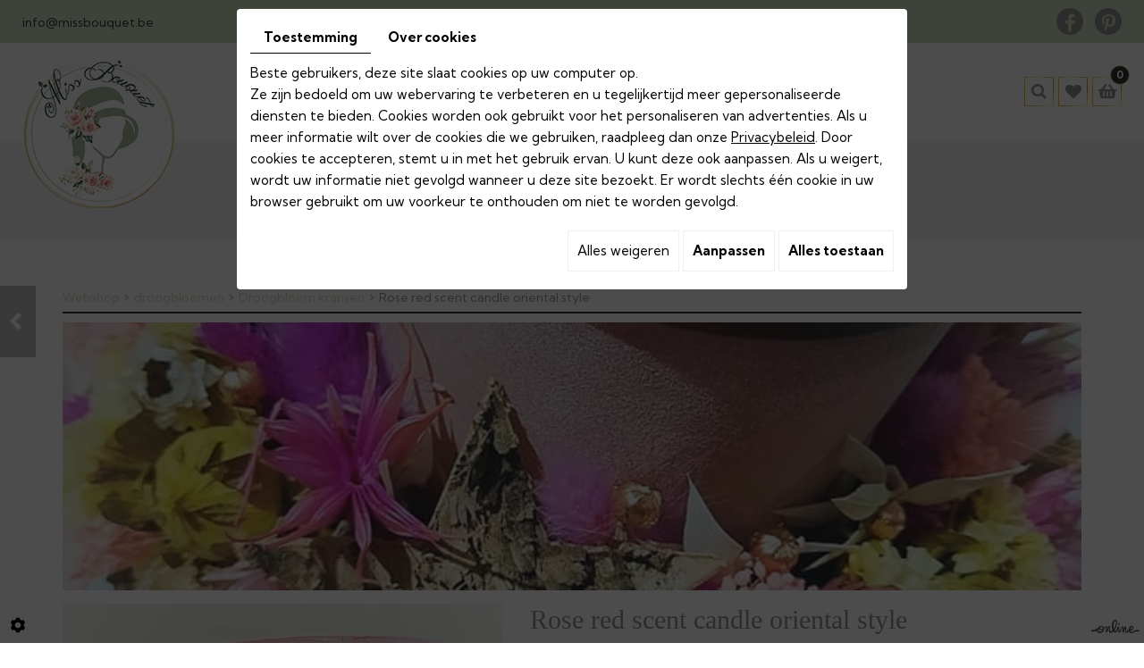

--- FILE ---
content_type: text/css; charset=UTF-8
request_url: https://www.missbouquet.be/data/media/css/template.css
body_size: 16178
content:
/* 
Wireframe: Webshop 01
Version: 2.0
Update: 2020.08.25
*/

/*--------------------------------------------------
>> TABLE OF CONTENTS:
----------------------------------------------------
# Fonts
# General
# Navigation
    ## Superfish
    ## Mobile navigation
--------------------------------------------------*/

/*--------------------------------------------------
# Fonts
--------------------------------------------------*/
@import url('https://fonts.googleapis.com/css2?family=Kumbh+Sans:wght@400;700&display=swap');
@import url('https://fonts.googleapis.com/css2?family=Dancing+Script:wght@400;500;600;700&display=swap');
/*--------------------------------------------------
# General
--------------------------------------------------*/
body {
    background: #fff;
    color: #383838;
    font-family: 'Kumbh Sans', sans-serif;
    font-size: 15px;
    line-height: 24px;
}
a {
    color: #c9bf79;
    text-decoration: underline;
    transition: all .4s;
}
a:active, a:hover, a:focus {
    color: #c9bf79;
    text-decoration: none;
}
 
.image-right {
    float: right;
    margin: 0 0 10px 15px;
}
.image-left {
    float: left;
    margin: 0 15px 10px 0;
} 
h1, h2, h3, h4, h5, h6 {
    font-weight: 400;
}
h1 {
    font-size:38px;
	line-height: 45px;
	color:#999494;
	font-family: 'Dancing Script', cursive;
}
h2 {
    font-size:30px;
	line-height: 35px;
	color:#c9bf79;
	font-family: 'Dancing Script', cursive;
}
h3 {
    font-size:24px;
	line-height: 29px;
}
h4 {
    font-size:22px;
	line-height: 27px;
	color:#c9bf79;
}
h5 {
    font-size:19px;
	line-height: 26px;
}
h6 {
    font-size:17px;
	line-height: 23px;
	color:#c9bf79;
}
section.topbar {
    background: #cfe2c2;
    color: #383838;
    padding: 13px 0 9px;
}
.container-fluid {
    max-width: 1260px;
}
.mail-top a {
    color: #383838;
    font-size: 14px;
}
section.topbar a {
	text-decoration: none;
}
section.topbar a:hover {
    color: #fff !important;
}
section.topbar .social {
    float: right;
	    margin-top: -4px;
}
.networks_linking {
	display: flex;
}
#ContainerBlockSocial.addthis_toolbox .at300b::before {
	font-family: 'FontAwesome';
	speak: none;
	font-size: 17px;
	line-height: 23px;
	font-weight: normal;
	text-transform: none;
	display: block;
	-webkit-font-smoothing: antialiased;
}
#ContainerBlockSocial.addthis_toolbox .at300b.addthis_button_facebook::before {
	content: "\f09a";
}
#ContainerBlockSocial.addthis_toolbox .at300b > span{
	display: none;
}
.networks_linking a  {
    line-height: 34px;
    display: inline-block;
    margin: 0 0px 0 13px;
    text-align: center;
    font-size: 20px;
    transition: all .4s;
    color: #cfe2c2!important;
    width: 30px;
    height: 30px;
    background: #999494;
    border-radius: 50%;
}
.networks_linking a:hover {
    color: #999494 !important;
    border: 0 !important;
}

header.top {
    background: #ffffff;
    padding: 13px 0 17px;
}
header.top .logo {
    float: left;
    padding-top: 3px;
}
header.top .cta {
    float: right;
    text-align: right;
    font-size: 14px;
    line-height: 27px;
    position: relative;
    color: #333;
    text-transform: uppercase;
    margin-top: 14px;
}
span.phone-responsive {
    display: none;
}
header.top .cta p {
	margin: 0;
	padding: 0;
}
header.top .cta strong {
font-weight: 700;
    font-size: 14px;
}
header.top .cta span.phone {
    color: #d89e9e;
    font-size: 17px;
}
header.top .cta > a {
    position: absolute;
    left: 0;
    right: 0;
    top: 0;
    bottom: 0;
}
section.banner nav.main-nav .logo {
    position: absolute;
    top: 9px;
}
section.banner nav.main-nav #nav-group div#navigation {
    float: left;
	    margin-right: 110px;
}
section.banner nav.main-nav #nav-group {
    position: relative;
    float: right;
}
header.top .cta:hover span.phone, header.top .cta:hover {
    color: #dba1a1;
}
section.banner {
    position: relative;
    z-index: 200;
    height: 888px;
    background: #000000;
}
section.banner .container-cta {
    position: absolute;
    left: 0;
    right: 0;
    height: 100%;
}
section.banner .container-cta .slogan {
    position: absolute;
    left: 15px;
    z-index: 2;
    right: 15px;
    top: 40%;
    /*font-family: 'Dancing Script', cursive;*/
    font-family: verdana;
    color: #fff;
    font-size: 55px;
    line-height: 60px;
    text-align: center;
    text-shadow: -2px 10px 55px rgba(0, 0, 0, 0.80), -2px 4px 5px rgba(0, 0, 0, 0.80);
}
section.banner .container-cta .slogan a {
    font-size: 16px;
    font-weight: 400;
    color: #222222;
    text-decoration: none;
    display: table;
    line-height: 52px;
    background: #e0d9a7;
    margin: 70px auto 0;
    text-transform: uppercase;
    text-align: center;
    padding: 6px 25px 2px;
    text-shadow: none;
    border-radius: 30px;
    font-family: 'Kumbh Sans', sans-serif;
    position: relative;
}
section.banner .container-cta .slogan a:after {
    content: "";
    position: absolute;
    left: 0;
    top: -41px;
    right: 0;
    margin: auto;
    height: 6px;
    width: 120px;
    background: #fff;
}
section.banner .container-cta .slogan a:before {
    content: "";
    position: absolute;
    left: -4px;
    top: -4px;
    bottom: -4px;
    right: -4px;
    border: 2px solid #e0d9a7;
    border-radius: 30px;
}
section.banner .container-cta .slogan a:hover {
    color: #222;
	background:#fff;
}
section.banner .container-cta .slogan a:hover:before {
    border: 2px solid #fff;
}
section.banner.small {
    height: 240px;
    background: rgb(0 0 0 / 0.05);
}
section.banner nav.main-nav {
	position: absolute;
	/*z-index: 200;*/
    top: 0;
    left: 0;
    right: 0;
    z-index: 100;
    background: #ffffff;
    /* transform: translateY(-100%); */
    transition: transform .6s;
}
section.banner.small nav.main-nav {
	position: relative;
}
section.banner nav.main-nav.sticky-appear {
    position: fixed;
	animation: sticky-nav .5s forwards;
	    box-shadow: 0 0 4px #000;
		background: #fff;
}
@keyframes sticky-nav {
    0% {
        transform: translateY(-100%);
    }
    100% {
        transform: translateY(0);
    }
}
section.banner nav.main-nav a.nav-logo {
	float: left;
	padding: 5px;
	visibility: hidden;
	opacity: 0;
	transition: all .4s;
	pointer-events: none;
	transform: translateX(-100%);
}
section.banner nav.main-nav.sticky-appear .logo {
    transform: scale(.55);
    transform-origin: left top;
    top: 5px;
}
section.banner nav.main-nav.sticky-appear a.nav-logo {
	visibility: visible;
	opacity: 1;
	pointer-events: auto;
	transform: translateX(0);
}
section.banner nav.main-nav a.nav-logo img {
	height: 45px;
	width: auto;
}
section.banner nav.main-nav .nav-cta {
	position: absolute;
	left: 0;
	top: 100%;
	padding: 5px 8px;
	visibility: hidden;
	opacity: 0;
	background: #999494;
	color: rgba(255,255,255,.9);
	text-align: left;
	font-size: 18px;
	transition: all .4s;
	pointer-events: none;
	transform: translateX(-100%);
}
section.banner nav.main-nav.sticky-appear .nav-cta {
	visibility: visible;
	opacity: 1;
	pointer-events: auto;
	transform: translateX(0);
}
section.banner nav.main-nav .nav-cta a {
	color: #fff;
}
section.banner nav.main-nav .nav-cta p {
	margin: 0;
	padding: 0;
}
section.banner nav.main-nav .nav-cta .green {
	color: #fff;
}
section.banner nav.main-nav #nav-group {
	position: relative;
}
section.banner nav.main-nav #nav-group .WishlistButton,
section.banner nav.main-nav #nav-group .SearchButton {
	float: right;
	padding-top: 38px;
}
section.banner nav.main-nav #nav-group .WishlistButton {
    margin-left: 5px;
}
section.banner nav.main-nav #nav-group .WishlistButton a,
section.banner nav.main-nav #nav-group .SearchButton a {
background: none;
    color: #999494;
    text-decoration: none;
    border-radius: 0;
    font-size: 18px;
    line-height: 32px;
    height: 33px;
    width: 33px;
    text-align: center;
    border: 1px solid;
    border-image: conic-gradient(#fffab9, #ad8836, #fefbbd, #d3af4e, #d8b758, #fffab9) 1;
    display: block;
}
section.banner nav.main-nav #nav-group .WishlistButton a:hover,
section.banner nav.main-nav #nav-group .SearchButton a:hover {
    color: #cfe2c2;
}
section.banner nav.main-nav #nav-group .SearchButton a i.fa {
	transition: all .4s;
	line-height: 30px;
}
section.banner nav.main-nav #nav-group .SearchButton a i.fa.fa-search {
	display: block;
}
section.banner nav.main-nav #nav-group .SearchButton a i.fa.fa-times {
	display: none;
}
section.banner nav.main-nav #nav-group .SearchButton a.active i.fa.fa-search {
	display: none;
}
section.banner nav.main-nav #nav-group .SearchButton a.active i.fa.fa-times {
	display: block;
}
section.banner nav.main-nav #nav-group .searchForm {
	position: absolute;
	z-index: 10;
	left: 0;
	right: 120px;
	top: 0;
	bottom: 100%;
	overflow: hidden;
	padding: 0;
	opacity: 0;
	transition: all .4s;
}
section.banner nav.main-nav #nav-group .searchForm.active {
	bottom: 0;
	padding: 5px 0;
	opacity: 1;
}
section.banner nav.main-nav #nav-group .searchForm::after {
	content: '\f002';
    font-family: "Font Awesome 5 Free";
    font-weight: 900;
	font-size: 18px;
	color: #444;
	position: absolute;
	right: 0;
	top: 5px;
	line-height: 45px;
	width: 35px;
	text-align: center;
	z-index: 20;
	pointer-events: none;
}
section.banner nav.main-nav #nav-group .searchForm label {
	display: none;
}
section.banner nav.main-nav #nav-group .searchForm input#tags {
	background: #fff;
	padding: 5px 50px 5px 15px;
	margin: 0;
	width: 100%;
	height: 45px;
    font-family: "Playfair Display", Arial, "Helvetica Neue", Helvetica, sans-serif;
    font-size: 14px;
    color: #333;
    border-radius: 3px;
    border: 2px solid #e5e5e5;
}
section.banner nav.main-nav #nav-group .searchForm input#BtnSearch {
	position: absolute;
	z-index: 10;
	right: 0;
	top: 5px;
	height: 45px;
	width: 35px;
	font-size: 0;
	border: none;
	margin: 0;
	padding: 0;
	background: none;
}
section.banner nav.main-nav #nav-group .ShopCaddy {
	position: relative;
	float: right;
	padding-top: 38px;
	margin-left: 5px;
}
section.banner nav.main-nav #nav-group .ShopCaddy > a.CartBtn:first-child {
	display: none !important;
}
section.banner nav.main-nav #nav-group .ShopCaddy > a.CartBtn:not(:first-child) {
	position: absolute;
	left: 0;
	right: -15px;
	top: 10px;
	font-size: 0;
	line-height: 0;
	z-index: 1;
	height: 35px;
}
section.banner nav.main-nav #nav-group .ShopCaddy > a.CartBtn:not(:first-child) img {
    display: none;
}
section.banner nav.main-nav #nav-group .ShopCaddy #catalog_cart_mini {
	font-size: 0;
	line-height: 0;
}
section.banner nav.main-nav #nav-group .ShopCaddy #catalog_cart_mini::before {
    content: '\f291';
    font-family: "Font Awesome 5 Free";
    font-weight: 900;
    background: none;
    color: #999494;
    text-decoration: none;
    border-radius: 0;
    font-size: 18px;
    line-height: 31px;
    height: 33px;
    width: 33px;
    border: 1px solid;
    border-image: conic-gradient(#fffab9, #ad8836, #fefbbd, #d3af4e, #d8b758, #fffab9) 1;
    text-align: center;
    display: block;
}
section.banner nav.main-nav #nav-group .ShopCaddy #catalog_cart_mini span:not(#catalog_cart_mini-nbr-items) {
	display: none;
}
section.banner nav.main-nav #nav-group .ShopCaddy #catalog_cart_mini span#catalog_cart_mini-nbr-items {
    position: absolute;
    right: -9px;
    top: 25px;
    font-size: 12px;
    line-height: 20px;
    width: 22px;
    background: #333;
    color: #fff;
    font-weight: bold;
    text-align: center;
    display: block;
    border-radius: 50%;
    border: 1px solid #efde9b;
}
section.banner nav.main-nav #nav-group .ShopCaddy #catalog_cart_mini span#catalog_cart_mini-price {
	display: block;
	position: absolute;
	font-size: 16px;
	line-height: 25px;
	font-weight: bold;
	white-space: nowrap;
	right: 15px;
	top: 70px;
	width: 270px;
	text-align: right;
	z-index: 10;
	color: rgb(0 0 0 / 0.49);
	border-bottom: 2px solid rgb(0 0 0 / 0.49);
	transition: all .4s ease-out 1s;
	visibility: hidden;
	opacity: 0;
	transform: translateY(15px);
}
section.banner nav.main-nav #nav-group .ShopCaddy:hover #catalog_cart_mini span#catalog_cart_mini-price {
	transition: all .4s;
	visibility: visible;
	opacity: 1;
	transform: translateY(0px);
}
/*
section.banner nav.main-nav #nav-group .ShopCaddy #catalog_cart_mini #catalog_cart {
    display: none;
}
*/
.content-border-top {
    position: absolute;
    left: 0;
    right: 0;
    bottom: 0;
    height: 20px;
    background: url(../images/content-border-top.png) center no-repeat;
    pointer-events: none;
    z-index: 1;
}
.content-border-top::before {
    left: 0;
}
.content-border-top::before, .content-border-top::after {
    content: '';
    position: absolute;
    top: 0;
    bottom: 0;
    background: #fff;
    width: 40%;
}
.content-border-top::after {
    right: 0;
}
section.banner.small-intern {
    height: 650px;
}
section.banner nav.main-nav #nav-group .ShopCaddy .CaddyList {
	position: absolute;
	top: 55px;
	right: 0;
	background: #fff;
	font-size: 14px;
	padding: 45px 15px 15px;
	display: block;
	width: 300px;
	box-shadow: 0 2px 15px rgba(0,0,0,.25);
	transition: all .4s ease-out 1s;
	visibility: hidden;
	opacity: 0;
	transform: translateY(15px);
}
section.banner nav.main-nav #nav-group .ShopCaddy .CaddyList::before {
	content: '';
	position: absolute;
	top: -7px;
	right: 12px;
	display: inline-block;
	border-left: 7px solid transparent;
	border-right: 7px solid transparent;
	border-bottom: 7px solid #fff;
}
section.banner nav.main-nav #nav-group .ShopCaddy:hover .CaddyList {
	transition: all .4s;
	visibility: visible;
	opacity: 1;
	transform: translateY(0px);
}
section.banner nav.main-nav #nav-group .ShopCaddy .CaddyList ul,
section.banner nav.main-nav #nav-group .ShopCaddy .CaddyList ul li {
	list-style: none;
	margin: 0;
	padding: 0;
}
section.banner nav.main-nav #nav-group .ShopCaddy .CaddyList ul.Cart li.row {
	position: relative;
	border-bottom: 1px solid #eee;
	padding: 5px 15px 5px 0;
}
section.banner nav.main-nav #nav-group .ShopCaddy .CaddyList ul.Cart li.row span.cartPromoPrice,
section.banner nav.main-nav #nav-group .ShopCaddy .CaddyList ul.Cart li.row strong.cartPrice {
	display: inline-block;
	white-space: nowrap;
}
section.banner nav.main-nav #nav-group .ShopCaddy .CaddyList ul.Cart li.row strong.cartPrice.d-none {
    display: none;
}
section.banner nav.main-nav #nav-group .ShopCaddy .CaddyList ul.Cart li.row a.Remove {
	font-size: 12px;
	text-decoration: none;
	position: absolute;
	right: 0;
	top: 5px;
}
section.banner nav.main-nav #nav-group .ShopCaddy .CaddyList ul.Cart li.row a.Remove::before {
	content: '\f00d';
    font-family: "Font Awesome 5 Free";
    font-weight: 900;
}
section.banner nav.main-nav #nav-group .ShopCaddy .CaddyList a.CartBtn,
section.banner nav.main-nav #nav-group .ShopCaddy .CaddyList a.mini-cart-option {
	background: #999494;
	color: #fff;
	/*float: none;*/
	/*clear: both;*/
	margin: 10px 0 0;
	font-size: 16px;
	font-weight: 800;
	padding: 5px 15px;
	text-decoration: none;
	float: right;
}
section.banner nav.main-nav #nav-group .ShopCaddy .CaddyList a.mini-cart-option-cart {
    margin-left: 5px;
}
section.banner nav.main-nav #nav-group .ShopCaddy .CaddyList a.CartBtn:hover,
section.banner nav.main-nav #nav-group .ShopCaddy .CaddyList a.mini-cart-option:hover {
	background: #444;
}
section.banner nav.main-nav #nav-group .ShopCaddy .d-none {
    display: none;
}
section.banner nav.main-nav #nav-group::after {
	content: '';
	display: block;
	clear: both;
}
section.banner nav.main-nav a.mobile-nav {
	display: none;
	position: absolute;
	z-index: 1;
	top: 0;
	left: 50%;
	transform: translateX(-50%);
	text-decoration: none;
	font-size: 18px;
	padding: 15px 10px;
	line-height: 25px;
	color: #545454;
	font-weight: 800;
}
section.banner nav.main-nav a.mobile-nav i.fa {
	font-weight: normal;
	margin-right: 5px;
}
section.banner #slideshow {
	position: absolute;
	left: 0;
	right: 0;
	top: 0;
	bottom: 0;
}
section.banner #slideshow .prev,
section.banner #slideshow .next {
	background: rgba(51,51,51,.15);
	width: 50px;
	height: 50px;
	text-align: center;
	top: 55%;
	margin: 0;
	padding: 0;
	transform: translateY(-50%);
	opacity: 1;
	font-size: 36px;
	line-height: 48px;
	color: rgba(255,255,255,.7);
	transition: color .4s,  background .4s;
}
section.banner #slideshow .prev:hover,
section.banner #slideshow .next:hover {
    background: rgb(224 217 167 / 0.85);
    color: #222;
}
section.banner #slideshow .prev {
	left: 20px;
}
section.banner #slideshow .next {
	right: 20px;
}
section.banner #slideshow .prev i.fa::before {
	content: '\f104';
	padding-right: 3px;
}
section.banner #slideshow .next i.fa::before {
	content: '\f105';
	padding-left: 3px;
}
section.banner #slideshow > div > .camera_caption {
	display: none;
}
section.banner #slideshow figure.show figcaption {
	animation: slide-in .5s forwards;
}
@keyframes slide-in {
    0% {
        top: 0;
        opacity: 0;
    }
    100% {
    	top: 55%; 
    	opacity: 1;
    }
}
/********************
	content
********************/
.content-home {
    padding: 80px 0 70px;
}
h1 span.subtitle {
    font-size: 45px;
    color: #c9bf79;
    font-weight: 400;
    line-height: 60px;
    font-family: 'Dancing Script', cursive;
}
.content-home h1:before {
    content: "";
    width: 3px;
    bottom: 8px;
    left: 0;
    position: absolute;
    top: 0;
    background: #e0d9a7;
}
.content-home h1 {
     font-size: 22px;
    color: #999494;
    line-height: 28px;
    position: relative;
    font-weight: 400;
    margin: 0 0 30px;
    text-transform: none;
    padding-left: 13px;
    font-family: 'Kumbh Sans', sans-serif;
}
.webshop-content {
	position: relative;
	    background: url(../images/bg-content.jpg) no-repeat top center;
	    overflow: hidden;
}
.webshop-content .boxes {
    position: relative;
	padding:55px 0;
}
.webshop-content .boxes::after {
	content: '';
	display: block;
	clear: both;
}
/**********/
.bg-boxes {
    clear: both;
    width: 100vw;
    margin-left: calc(-50vw + 570px);
    padding: 0px 0;
    background: #cfe2c2;
}
.bg-shop {
    padding: 70px 0;
    background: #fff url(../images/bg-prod.jpg) no-repeat top center;
}
.content-home .image-right {
    margin-top: -40px;
}
.webshop-content .boxes .boxes-grid {
    display: grid;
    grid-template-columns: repeat(3,1fr);
}
.webshop-content .boxes .boxes-grid .box {
    display: grid;
    grid-template-rows: repeat(2,1fr);
	    position: relative;
		text-align: center;
}
.webshop-content .boxes .boxes-grid .box h2 {
    font-size: 40px;
    margin: 20px 0 30px;
    line-height: 45px;
    color: #c9bf79;
}
.webshop-content .boxes .boxes-grid .box .photo {
    position: relative;
	    transition: top .6s;
		    top: 0;
}

.webshop-content .boxes .boxes-grid .box .photo::before {
    content: '';
    position: absolute;
    left: 0;
    right: 0;
    top: 0;
    height: 20px;
    background: url(../images/box-border-gray.png) center no-repeat;
    opacity: 0;
    transition: opacity .6s;
}
.webshop-content .boxes .boxes-grid .box:hover .photo {
    top: 100%;
}
.webshop-content .boxes .boxes-grid .box:hover .text {
    top: -100%;
	background: #c9bf79;
	color:#fff;
}
.webshop-content .boxes .boxes-grid .box:hover h2  {
	color: #fff;
}
.webshop-content .boxes .boxes-grid .box .photo::after {
    content: '';
    position: absolute;
    left: 0;
    right: 0;
    bottom: 0;
    height: 20px;
    background: url(../images/box-border-white.png) center no-repeat;
    opacity: 1;
    transition: opacity .6s;
}
.webshop-content .boxes .boxes-grid .box:hover .photo::before {
    opacity: 1;
	    z-index: 1;
}
.webshop-content .boxes .boxes-grid .box:hover .photo::after {
    opacity: 0;
}
.webshop-content .boxes .boxes-grid .box .photo img {
    position: absolute;
    left: 0;
    top: 0;
    height: 100%;
    width: 100%;
    object-fit: cover;
}
.webshop-content .boxes .boxes-grid .box .text {
    background: #fff;
    padding: 0 15px 130px;
	    transition: top .6s;
	    top: 0;
		    position: relative;
}
.webshop-content .boxes .img-box img {
    width: 100%;
    height: 100%;
    object-fit: cover;
	    position: absolute;
		    transition: all .4s;
}
.webshop-content .boxes .boxs {
    display: grid;
    grid-template-rows: repeat(2,1fr);
    grid-gap: 17px;
}
.webshop-content .boxes .img-box {
    height: 100%;
    overflow: hidden;
    position: relative;
    width: 100%;
}
.webshop-content .boxes .boxes-grid .box span.button {
    position: absolute;
    bottom: 34px;
    font-size: 18px;
    text-transform: uppercase;
    background: #e0d9a7;
    width: 145px;
    padding: 13px 0 9px;
    border-radius: 30px;
    left: 0;
    right: 0;
    margin: auto;
    transition: all .4s;
}
.webshop-content .boxes .boxes-grid .box:hover span.button {
    background: #fff;
	color: #383838;
}
.webshop-content .boxes p {
	margin: 0;
	padding: 0;
}
.webshop-content .boxes .box a {
	position: absolute;
	left: 0;
	right: 0;
	top: 0;
	bottom: 0;
	z-index: 30;
	font-size: 0;
	text-decoration: none;
}
.container.container-cta.cta-contact a {
    display: none !important;
}
/*********/
article.content {
	position: relative;
	padding-bottom: 30px;
}
article.content header.page-title {
    position: relative;
    background: #cfe2c2;
    color: #999494;
    padding: 30px 0;
    margin-bottom: 30px;
}
article.content header.page-title h1 {
    color: #999494;
}
article.content header.page-title h1 {
	position: relative;
	margin: 0;
	padding: 0;
}
article.content header.page-title.NewsItemTitle {
	overflow: hidden;
}
.detail-news img.img-news {
    max-height: 150px;
    float: right;
    margin: 0 0 20px 20px;
}
article.content header.page-title.NewsItemTitle .photo {
	position: absolute;
	left: 0;
	right: 0;
	top: 0;
	bottom: 0;
	background: center no-repeat;
	background-size: cover;
}
article.content hr {
	border-top-color: #ddd;
}
article.content p {
    margin-bottom: 15px;
}
article.content ul {
    padding-left: 10px;
}
article.content ul li {
    list-style: none;
    background: url(../images/list-icon01.png) no-repeat 0 5px;
    padding-left: 25px;
}
article.content ul ul li {
    background-image: url(../images/list-icon02.png);
    padding-left: 20px;
}
article.content .table-style {
	position: relative;
}
article.content .table-style th {
	background: #eee;
}
article.content .table-style th,
article.content .table-style td {
	border: 1px solid #ccc;
	padding: 2px 5px;
}
.bg-shop #Shop div#ShopContent #article-content > #CatSubCats {
    display: none;
}
.bg-shop #Shop div#ShopContent #article-content #CatSubCats li {
    float: left;
    width: 33.333%;
    -webkit-box-flex: 0;
    -webkit-flex: 0 0 33.333%;
    -ms-flex: 0 0 33.333%;
    flex: 0 0 33.333%;
}
.bg-shop #Shop div#ShopContent #article-content #CatSubCats a[class^="level"] {
    margin: 20px;
	padding-bottom: 77%;
}
.bg-shop #Shop div#ShopContent #article-content #CatSubCats a[class^="level"] {
    position: relative;
    overflow: hidden;
    padding-bottom: 77%;
    background: rgb(215 54 40 / 0.15) url(../images/icon-photo.png) no-repeat center;
    background-size: 50%;
    margin: 20px;
    display: flex;
    align-items: center;
    justify-content: center;
}
.bg-shop #Shop div#ShopContent #article-content #CatSubCats a[class^="level"] .subCatTitle {
    position: absolute;
    padding: 12px 10px;
    top: 50%;
    transform: translateY(-50%);
    color: #fff;
    font-weight: 400;
    font-size: 16px;
    text-transform: uppercase;
    font-family: 'Playfair Display', serif;
    background: #999494;
    margin: 0 auto;
    min-width: 154px;
    border: 2px solid transparent;
    min-height: 54px;
	    left: auto;
    right: auto;
    text-shadow: none;
}
.bg-shop #Shop div#ShopContent #article-content #CatSubCats a[class^="level"]:hover {
    box-shadow: none;
}
.bg-shop #Shop div#ShopContent #article-content #CatSubCats a[class^="level"]:hover::after {
    background: rgb(68 68 68 / 0.8);
    z-index: 1;
	box-shadow: none;
}
.bg-shop #Shop div#ShopContent #article-content #CatSubCats a[class^="level"]:hover .subCatTitle {
    color: #fff;
    background: none;
    border-color: #fff;
	    text-shadow: none;
}
/*************/
article.content #AllNews {
    position: relative;
    padding-top: 30px;
}
article.content #AllNews .row {
    display: flex;
}
article.content #AllNews .row > [class*='col-'] {
    flex-direction: column;
}
article.content #AllNews .Item {
    position: relative;
    margin-bottom: 30px;
    padding-top: 15px;
    padding-bottom: 15px;
    height: 250px;
    background: rgba(255,255,255,0);
    transition: background .4s;
}
article.content #AllNews .Item:hover {
    background: #f6f6f6;
}
article.content #AllNews .Item .photo {
    position: relative;
    width: 100%;
    height: 100%;
    overflow: hidden;
}
article.content #AllNews .Item .photo img {
    position: relative;
    width: 100%;
    height: 100%;
    object-fit: cover;
    transition: filter .4s;
}
article.content #AllNews .Item:hover .photo img {
    filter: brightness(70%) contrast(70%);
}
article.content #AllNews .Item .photo.nophoto {
    position: relative;
    height: 100%;
    background: #eee url(../images/logo-news.png) center no-repeat;
    background-size: 50%;
    filter: grayscale(100%);
    transition: background-color .4s;
}
article.content #AllNews .Item:hover .photo.nophoto {
    background-color: #ccc;
}
article.content #AllNews .Item .photo::before {
    content: '';
    position: absolute;
    left: 50%;
    top: -50%;
    transform: translate(-50%, -50%);
    width: 1px;
    height: 40px;
    background: #fff;
    z-index: 10;
    transition: top .4s;
}
article.content #AllNews .Item .photo::after {
    content: '';
    position: absolute;
    left: -50%;
    top: 50%;
    transform: translate(-50%, -50%);
    width: 40px;
    height: 1px;
    background: #fff;
    z-index: 10;
    transition: left .4s;
}
article.content #AllNews .Item:hover .photo::before {
    top: 50%;
}
article.content #AllNews .Item:hover .photo::after {
    left: 50%;
}
article.content #AllNews .Item figcaption {
    position: relative;
}
article.content #AllNews .Item figcaption h3 {
    margin: 0 0 15px;
    transition: color .4s;
}
article.content #AllNews .Item:hover figcaption h3 {
    color: #999494;
}
article.content #AllNews .Item figcaption .button {
    margin-top: 10px;
    font-size: 16px;
    line-height: 1;
    text-shadow: none;
    padding: 10px 30px;
    display: inline-block;
    text-decoration: none;
    color: #999494;
    background: #cfe2c2;
    border-radius: 3px;
    box-shadow: 0 3px 3px rgba(0,0,0,.1);
    transition: box-shadow .4s;
}
article.content #AllNews .Item:hover figcaption .button {
    box-shadow: 0 5px 20px rgba(0,0,0,.25);
}
article.content #AllNews .Item a {
    position: absolute;
    left: 0;
    right: 0;
    top: 0;
    bottom: 0;
}

/************/
section.home-newsletter {
    background: #f5f5f5 url(../images/bg-newsletter.png) no-repeat bottom center;
    padding: 70px 0;
}
section.home-newsletter div#NewsletterForm {
    padding: 30px 30px;
    background: #cfe2c2;
    border-radius: 10px;
    color: #999494;
}
section.home-newsletter div#NewsletterForm h2 {
    color: #999494;
    font-size: 40px;
    margin: 0 0 0;
    line-height: 45px;
}
/***********/
footer.bottom .border-top {
    position: absolute;
    left: 0;
    right: 0;
    top: 0;
    height: 20px;
    background: url(../images/footer-border-top.png) center no-repeat;
    transform: translateY(-100%);
    pointer-events: none;
}
footer.bottom .border-top::before {
    left: 0;
}

footer.bottom .border-top::before, footer.bottom .border-top::after {
    content: '';
    position: absolute;
    top: 0;
    bottom: 0;
    background: #999494;
    width: 40%;
}
footer.bottom .border-top::after {
    right: 0;
}
footer.bottom {
    position: relative;
    padding: 30px 0;
    background: #999494;
    color: #fff;
}
.footer-grid {
    display: grid;
    grid-template-columns: repeat(3,auto);
    grid-gap: 20px;
}
.bloc-right {
    float: right;
}
.footer-social .social {
    display: table;
    margin: 0 auto;
}
footer.bottom h2 {
    color: #fff;
    font-size: 50px;
    margin: 0 0 50px;
    position: relative;
    line-height: 55px;
    padding-bottom: 15px;
    border-bottom: 1px solid #fff;
}
footer.bottom h2:after {
    content: "";
    width: 43px;
    bottom: -3px;
    height: 6px;
    left: 0;
    position: absolute;
    background: #ffffff;
}
.footer-social .social .networks_linking a {
    margin: 0 5px;
}
.footer-social .social .networks_linking a:hover {
    color: #fff!important;
    border: 0 !important;
}
footer.bottom .blocks-grid {
    display: grid;
    grid-template-columns: repeat(3,1fr);
}
footer.bottom label.modal-label, footer.bottom a {
    color: #fff;
    transition: color .4s;
}
footer.bottom label.modal-label:hover, footer.bottom a:hover {
    color: #fff;
    text-decoration: none;
}
footer.bottom .networks_linking {
    display: table;
    margin: 20px auto 0;
}
.footer-right {
    text-align: right;
}
.footer-left .bloc01 {
    padding-top: 58px;
    background: url(../images/map.png) no-repeat left 0;
}
.bloc02 {
    padding-top: 58px;
    background: url(../images/tel.png) no-repeat left 0;
}
.footer-right .footer-right {
    float: right;    
	padding-top: 58px;
    background: url(../images/mail.png) no-repeat right 0;
}
footer.bottom .footer-right h2:after {
    right: 0;
    left: auto;
}
.footer-social {
    padding: 20px 0;
    text-align: center;
    background: #cfe2c2;
}
.footer-center {
    text-align: left;
}
footer.bottom .networks_linking a {
    color: #222 !important;
    font-size: 26px !important;
}
#footerSlideContainer a {
    /* color: rgba(255,255,255,.7); */
}
footer.bottom .networks_linking a:hover {
    color: #fff !important;
}
a#scrollTopBtn {
    bottom: 30px;
    right: 8px;
    background: rgb(34 34 34 / 0.8);
    color: #fff;
    text-decoration: none;
    border-radius: 0;
}
a#scrollTopBtn:hover {
	background: rgb(34 34 34 / 1);
}

#moduleContent form#user-new-password .ctrlHolder label {
	position: relative;
}
#moduleContent form#user-new-password .ctrlHolder label em {
	float: right;
	color: #c00;
	font-style: normal;
	display: inline-block;
	padding: 0 10px 0 5px;
}
#moduleContent form#user-new-password .ctrlHolder input#email {
	border: none;
	font-family: "Playfair Display", Arial, "Helvetica Neue", Helvetica, sans-serif;
	font-size: 14px;
	line-height: 30px;
	color: #666;
	padding: 5px 15px;
	outline: none !important;
	background: #eee;
	height: 40px;
	margin: 0px;
	box-shadow: inset 0 0 0 1px rgba(0,0,0,.1);
	transition: all .4s;
}
#moduleContent form#user-new-password .ctrlHolder input#email:focus{
	box-shadow: inset 0 0 0 3px rgba(0,0,0,.2);
	background: #f2f2f2;
}
#moduleContent form#user-new-password .buttonHolder {
	padding-top: 10px;
}
#moduleContent form#user-new-password .buttonHolder button {
	font-family: "Playfair Display", Arial, "Helvetica Neue", Helvetica, sans-serif;
	font-size: 20px;
	line-height: 30px;
	color: #fff;
	font-weight: bold;
	padding: 5px 20px;
	outline: none !important;
	background: #999494;
	border: 0;
	width: auto;
	display: inline-block;
	margin: 0 auto;
	height: auto;
	transition: all .4s;
	z-index: 5;
	cursor: pointer;
}
#moduleContent form#user-new-password .buttonHolder button:hover {
	background: rgb(0 0 0 / 0.49);
	color: #fff;
	box-shadow: 0 3px 0 #0d6056;
}
/*--------------------------------------------------
# Navigation
--------------------------------------------------*/

/*--------------------------------------------------
## Superfish
--------------------------------------------------*/
            /*** ESSENTIAL STYLES ***/
#navigation .sf-menu, #navigation .sf-menu * {
	margin: 0;
	padding: 0;
	list-style: none;
}
#navigation .sf-menu li {
	/*position: relative;*/
}
#navigation .sf-menu ul {
	position: absolute;
	display: none;
	top: 100%;
	left: 0;
	z-index: 99;
}
#navigation .sf-menu > li {
	float: left;
	padding: 43px 10px 39px;
	    margin-left: -7px;
}
#navigation .sf-menu li:hover > ul,
#navigation .sf-menu li.sfHover > ul {
	display: block;
}
#navigation .sf-menu > li > ul {
	opacity: 0;
	transition: opacity .4s;
}
#navigation .sf-menu > li:hover > ul,
#navigation .sf-menu > li.sfHover > ul {
	opacity: 1;
}

#navigation .sf-menu a {
	display: block;
	position: relative;
}
#navigation .sf-menu ul ul {
	top: 0;
	left: 0;
}


/*** DEMO SKIN ***/
#navigation .sf-menu a {
    text-decoration: none;
    color: #333333;
    font-size: 15px;
    line-height: 23px;
    padding: 4px 10px 0;
    font-weight: 400;
    text-transform: uppercase;
    border: 1px solid transparent;
}
#navigation .sf-menu li {
	white-space: nowrap;
}
#navigation .sf-menu > li:not(:first-child) {
    background: url(../images/separator.png) no-repeat left center;
}
#navigation .sf-menu > li > a:hover, #navigation .sf-menu > li.selected > a,
#navigation .sf-menu > li.sfHover > a {
 	color: #333;
    border-image: conic-gradient(#fffab9, #ad8836, #fefbbd, #d3af4e, #d8b758, #fffab9) 1;
}
#navigation .sf-menu > li > a:not(.sf-with-ul) + ul {
    display: none;
}
#navigation .sf-menu > li > ul {
    background: #999494;
    padding: 5px;
    left: 0;
    right: 0;
    display: -webkit-flex;
    display: flex;
    -webkit-flex-flow: row wrap;
    flex-flow: row wrap;
    margin-top: -2px;
}
#navigation .sf-menu > li > ul > li {
	width: 20%;
	padding: 5px;
}
#navigation .sf-menu > li > ul > li > a {
	background: #cfe2c2;
	color: #222;
	padding:10px 10px !important;
}
#navigation .sf-menu > li > ul > li > a:hover,
#navigation .sf-menu > li > ul > li.sfHover > a {
	background: #fff;
	color: #222;
}
#navigation .sf-menu > li > ul > li > ul {
	position: relative;
	display: block!important;
	height: auto!important;
}
#navigation .sf-menu > li > ul > li > ul li {
	border-top: 1px solid rgba(147,191,186,.5);
}
#navigation .sf-menu > li > ul > li > ul li:first-child {
	border-top: 0;
}
#navigation .sf-menu > li > ul > li > ul li a {
	font-weight: normal;
	font-size: 14px;
}

/*** arrows (for all except IE7) **/
.sf-arrows .sf-with-ul {
	/*padding-right: 2.5em;*/
}
/* styling for both css and generated arrows */
.sf-arrows .sf-with-ul:after {
	content: '\f0d7';
    font-family: "Font Awesome 5 Free";
    font-weight: 900;
	padding-left: 5px;
	font-size: 16px;
	vertical-align: bottom;
}
.sf-arrows > li > .sf-with-ul:focus:after,
.sf-arrows > li:hover > .sf-with-ul:after,
.sf-arrows > .sfHover > .sf-with-ul:after {
	/*color: #999494;*/
}
/* styling for right-facing arrows */
.sf-arrows ul .sf-with-ul:after {
	content: none;
}
.sf-arrows ul li > .sf-with-ul:focus:after,
.sf-arrows ul li:hover > .sf-with-ul:after,
.sf-arrows ul .sfHover > .sf-with-ul:after {
}

@media only screen and (max-width : 1199px) {
	#navigation .sf-menu > li {
		padding-left: 0;
		padding-right: 0;
	}
}
@media only screen and (max-width : 992px) {

}

/*--------------------------------------------------
## Mobile navigation
--------------------------------------------------*/
.site-overlay {
	position: fixed;
	top: 0;
	left: 0;
	z-index: 1000;
	width: 100%;
	height: 100%;
	background: rgba(0,0,0,0.3);
	opacity: 0;
	transform: translate3d(100%,0,0);
	transition: opacity 0.4s, transform 0s 0.4s;
	transition-timing-function: cubic-bezier(0.7,0,0.3,1);
}
/* Close Button */
.close-button {
	width: 1.5em;
	height: 1.5em;
	position: absolute;
	right: 1em;
	top: 1em;
	overflow: hidden;
	text-indent: 1em;
	font-size: 0.75em;
	border: none;
	background: transparent;
	color: transparent;
}
.close-button::before,
.close-button::after {
	content: '';
	position: absolute;
	width: 3px;
	height: 100%;
	top: 0;
	left: 50%;
	background: #ccc;
	transition: background .4s;
}
.close-button::before {
	-webkit-transform: rotate(45deg);
	transform: rotate(45deg);
}
.close-button::after {
	-webkit-transform: rotate(-45deg);
	transform: rotate(-45deg);
}
.close-button:hover::before,
.close-button:hover::after {
	background: #fff;
}
/* Menu */
.menu-wrap {
	position: fixed;
	overflow: auto;
	top: 0;
	left: 0;
	z-index: 1001;
	width: 300px;
	height: 100%;
	background: #222;
	box-shadow: 0 0 20px rgba(0,0,0,1);
	padding: 40px 20px 20px;
	transform: translateX(-100vw);
	transition: transform 0.4s;
	transition-timing-function: cubic-bezier(0.7,0,0.3,1);
}
.mobile-menu {
	transform: translateX(500px);
}
.mobile-menu > ul,
.mobile-menu .language {
	display: block;
	transform: translateX(-1000px);
}
.mobile-menu,
.mobile-menu > ul,
.mobile-menu .language {
	transition: transform 0s 0.4s;
	transition-timing-function: cubic-bezier(0.7,0,0.3,1);
}
.mobile-menu ul {
	list-style: none;
	margin: 0;
	padding: 0;
}
.mobile-menu ul ul {
    font-size: 1em;
	background: rgba(255,255,255,.1);
	margin-top: 5px;
	margin-bottom: -5px;
	border-top: 1px solid rgba(255,255,255,.2);
}
.mobile-menu li:first-child {
	border-top: none;
}
.mobile-menu > ul ~ ul li:first-child {
	border-top: 1px solid rgba(255,255,255,.2);
}
.mobile-menu li {
	padding: 5px 0;
	border-top: 1px solid rgba(255,255,255,.2);
}
.mobile-menu li li {
	position: relative;
	border-top: 1px solid rgba(255,255,255,.2);
}
.mobile-menu li li::before {
	content: '\f105';
    font-family: "Font Awesome 5 Free";
    font-weight: bold;
	position: absolute;
	color: rgba(255,255,255,.5);
	z-index: 5;
    left: 10px;
    top: 50%;
    transform: translateY(-50%);
}
.mobile-menu a {
	padding: 5px 10px;
	display: block;
    color: #fff;
	text-decoration: none;
	transition: background .4s, color .4s
}
.mobile-menu a:hover, .mobile-menu .selected > a, .mobile-menu .active > a {
	background: #999494;
	color: #fff;
}
.mobile-menu li li a {
	padding-left: 25px;
}
/* Language menu */
.mobile-menu .language {
    text-align: center;
    margin-top: 15px;
}
.mobile-menu .language a {
    text-transform: uppercase;
	padding: 5px 10px;
	display: inline-block;
    color: #000;
	text-decoration: none;
	font-size: .7em;
}
/* Shown menu */
.show-menu .menu-wrap {
	transform: translate3d(0,0,0);
	transition: transform 0.8s;
	transition-timing-function: cubic-bezier(0.7,0,0.3,1);
}
.show-menu .mobile-menu,
.show-menu .mobile-menu ul,
.show-menu .mobile-menu .language {
	transform: translate3d(0,0,0);
	transition: transform 0.8s;
	transition-timing-function: cubic-bezier(0.7,0,0.3,1);
}
.show-menu .mobile-menu ul,
.show-menu .mobile-menu .language {
	transition-duration: 0.9s;
}
.show-menu .site-overlay {
	opacity: 1;
	transition: opacity 0.8s;
	transition-timing-function: cubic-bezier(0.7,0,0.3,1);
	transform: translate3d(0,0,0);
}
.webshop-content .boxes .boxs > div.box03 .text-box, .webshop-content .boxes .boxs > div.box02 .text-box {
    bottom: 50%;
}
@media only screen and (max-width : 1250px) {
	#navigation .sf-menu a {
    padding: 0px 7px;
	}
	section.banner nav.main-nav #nav-group .ShopCaddy #catalog_cart_mini span#catalog_cart_mini-nbr-items {
    right: -12px;
	}
}
@media only screen and (max-width : 1199.98px) {
	section.banner .container-cta .slogan {
font-size: 50px;
line-height: 65px;
	}

.bg-boxes {
    margin-left: calc(-50vw + 470px);
}
section.banner nav.main-nav {
    height: 100px;
}
	section.banner nav.main-nav .nav-cta {
		display: none;
	}
	section.banner nav.main-nav #nav-group ul.sf-menu {
		display: none;
	}
section.banner nav.main-nav a.mobile-nav {
display: block;
color: #222;
font-size: 29px;
margin: 22px 0;
}
.webshop-content .boxes .text-box {
    font-size: 35px;
}
}
@media only screen and (max-width : 991.98px) {
	section.banner {
		height: 650px;
	}
section.banner .container-cta .slogan {
    font-size: 40px;
    line-height: 45px;
}
section.banner nav.main-nav #nav-group .WishlistButton, section.banner nav.main-nav #nav-group .SearchButton {
    padding-bottom: 16px;
}
	section.banner #slideshow figure figcaption {
		font-size: 36px;
		line-height: 48px;
		max-width: 75%;
	}
	.webshop-content .boxes .img-box img {
    position: relative;
    max-height: 350px;
}
	footer.bottom .address .phone {
	    display: none;
	}
	footer.bottom .address .phone-responsive {
	    display: inline-block;
	}
	.content-home h1 {
    font-size: 22px;
    letter-spacing: 0;
	}
footer.bottom {
    text-align: center;
}
footer.bottom h2 {
    margin-top: 20px;
}
footer.bottom .blocks-grid {
    display: block;
}
footer.bottom .blocks-grid .bloc01, footer.bottom .blocks-grid .bloc03 {
    display: table;
    margin: 0 auto;
        margin-top: 0px;
    padding-left: 0;
    padding-top: 30px;
    background-position: top center;
    float: none;
    margin-top: 20px;
}
.phone {
    display: none;
}
span.phone-responsive {
    display: inline-block;
}
.bg-boxes {
    margin-left: calc(-50vw + 360px);
}
.footer-grid {
    grid-template-columns: repeat(1,auto);
}
footer.bottom h2::after {
    right: 0;
    margin: auto;
}
.footer-grid .bloc01, .footer-grid .bloc02, .footer-right .footer-right {
    background-position: top center;
    padding-top: 50px;
    padding-left: 0;
    padding-right: 0;
    float: none;
}
.bloc-right {
    float: none;
}
footer.bottom .footer-right h2::after {
    right: 0;
    left: 0;
}
.image-right, .image-left {
    display: table;
    margin: 0 auto 30px !important;
    float: none;
}
.footer-left, .footer-center, .opening {
    display: table;
    margin: 0 auto 10px;
    float: none;
}
header.top .cta > a {
    position: relative;
}
.webshop-content .boxes {
    grid-template-columns: repeat(1,1fr);
    grid-gap: 17px;
	height: auto;
}
.footer-right {
    text-align: center;
}
}
@media only screen and (max-width : 767.98px) {
	header.top .logo img {
		max-width: 100%;
	}
	section.banner nav.main-nav #nav-group .ShopCaddy #catalog_cart_mini span#catalog_cart_mini-nbr-items {
		right: -15px;
	}
	.image-right, .image-left {
    margin: 0 auto 30px;
    display: table;
    float: none;
}
header.top {
    padding: 10px 0;
    text-align: center;
}
header.top .logo {
    float: none;
    padding-top: 0;
    padding-bottom: 10px;
}
header.top .cta {
    float: none;
    text-align: center;
	margin: 0;
}
.bg-boxes {
    margin-left: -15px;
}
section.news #HomeNews figure.Item {
    margin: 20px 0;
}
section.banner .container-cta .slogan a:hover {
    text-shadow: 0 0 5px #000, 0 0 5px #000, 0 0 5px #000;
	color: #fff;
letter-spacing: 0;
}
.bg-shop #Shop div#ShopContent #article-content #CatSubCats a[class^="level"] {
    margin: 5px;
}
.bg-newsletter {
    padding: 50px 45px 100px 10%;
}
section.banner #slideshow .prev, section.banner #slideshow .next {
    display: none;
}
.bg-shop #Shop div#ShopContent #article-content #CatSubCats li, #Shop div#ShopContent #article-content #CatSubCats li {
    width: 50% !important;
    -webkit-flex: 0 0 50% !important;
    -ms-flex: 0 0 50% !important;
    flex: 0 0 50% !important;
}
section.banner .container-cta .slogan {
    font-size: 30px;
    line-height: 45px;
}
.webshop-content .boxes .boxes-grid {
    grid-template-columns: repeat(1,1fr);
}

}
@media only screen and (max-width : 575.98px) {
	header.top {
		padding: 5px 0;
	}
	header.top .logo {
		float: none;
		width: auto;
		text-align: center;
	}
	header.top .cta {
		float: none;
		width: auto;
		text-align: center;
		padding: 10px 0;
		margin: 0;
	}
	section.banner, section.banner.small-intern {
		height: 600px;
	}
	section.banner nav.main-nav a.nav-logo {
		display: none;
	}
	section.banner nav.main-nav #nav-group {
		min-height: 55px;
	}
section.banner .container-cta .slogan {
    bottom: 20px;
}
section.banner .container-cta .slogan {
    font-size: 25px;
    line-height: 30px;
}
h1 {
    font-size: 31px;
    line-height: 39px;
}
.detail-news img.img-news {
	display:table;
    float: none;
    margin: 0 auto 20px;
}
}
@media only screen and (max-width : 480px) {
	.content-home h1 {
    font-size: 18px;
	}
	h1 span.subtitle {
    font-size: 35px;
    line-height: 40px;
}
h1 span.subtitle {
    font-size: 24px;
    line-height: 31px;
}
.content-home h1::before {
    bottom: 5px;
    top: 7px;
}
.bg-shop #Shop div#ShopContent #article-content #CatSubCats li, #Shop div#ShopContent #article-content #CatSubCats li {
    width: 100% !important;
    -webkit-flex: 0 0 100% !important;
    -ms-flex: 0 0 100% !important;
    flex: 0 0 100% !important;
}
section.banner .container-cta .slogan {
    font-size: 21px;
    line-height: 35px;
}
.webshop-content .boxes .text-box {
    font-size: 29px;
    line-height: 35px;
}
section.banner nav.main-nav .logo img {
    max-width: 100%;
}
section.banner nav.main-nav .logo {
    width: 120px;
}
.content-border-top::before, .content-border-top::after, 
footer.bottom .border-top::before, footer.bottom .border-top::after {
    width: 20%;
}
 article.content #AllNews {
        padding-top: 10px;
    }
    article.content #AllNews .Item {
        display: grid;
        grid-template-columns: 100%;
        height: auto;
        margin-bottom: 10px;
    }
    article.content #AllNews .Item .photo,
    article.content #AllNews .Item .photo.nophoto {
        height: 150px;
    }
    article.content #AllNews .Item figcaption h3 {
        margin-top: 10px;
    }
}

article.content img, .content-home img {
    max-width: 100%;
    height: auto;
}
.catalog-bg {
    background: #fff url(../images/bg-prod.jpg) top center no-repeat;
    padding: 30px 0 70px;
}

--- FILE ---
content_type: text/css; charset=UTF-8
request_url: https://www.missbouquet.be/data/media/css/webshop.css
body_size: 15655
content:
#Shop {
    display: grid;
    grid-template-columns: 1fr 3fr;
    grid-gap: 50px;
}
 #Shop {
    grid-template-columns: 1fr;
}
#Shop div#Head {
    display: none;
}
#Shop #mobile-sidebar {
  background: none;
  margin: 0;
  padding: 0 0 15px;
  cursor: default;
}
#Shop #mobile-sidebar a {
background: #cfe2c2;
color: #222;
text-decoration: none;
font-size: 16px;
line-height: 28px;
font-weight: bold;
text-align: center;
display: inline-block;
padding: 5px 10px;
font-family: 'Kumbh Sans', sans-serif;
}
#Shop #mobile-sidebar a i.fa {
	font-size: 16px;
	font-weight: normal;
}
#Shop div#Sidebar {
    width: auto;
    float: none;
    min-height: 0;
}
 #Shop div#Sidebar,
.webshopCheckoutTemplate #Shop div#Sidebar {
    display: none;
}
#Shop div#Sidebar .sidebarContent {
    /*position: sticky;*/
    /*top: 55px;*/
}
#Shop div#Sidebar .close-sidebar {
  background: #cfe2c2;
  color: #ffffff;
}
#Shop div#ShopContent #Checkout ol.Checkout-steps > li {
    background-color: #fff;
}
#Shop div#Sidebar ul#ShopNav {
    display: none;
}
#Shop div#Sidebar .box,
#Shop div#Sidebar form#user-login,
#Shop div#Sidebar #user-login {
  background: #f4f4f4 !important;
  color: #333;
  margin-bottom: 20px;
  padding: 0px 20px 20px;
}
#Shop div#Sidebar .box.delivery,
#Shop div#Sidebar .box.payment {
    line-height: 1.4em;
    color: #3d3d3d;
    font-family: 'Kumbh Sans', sans-serif;
    font-size: 14px;
}
#Shop div#Sidebar .box.delivery .image-left,
#Shop div#Sidebar .box.payment .image-left {
  margin-right: 10px;
}
#Shop div#Sidebar .box.delivery strong,
#Shop div#Sidebar .box.payment strong {
  color: #545454;
}
#Shop div#Sidebar .box.delivery img {
  max-width: 100%;
  height: auto;
}
#Shop div#Sidebar .box.facebook img {
    width: 100%;
    height: auto;
    object-fit: cover;
}
#Shop div#Sidebar .box.payment .payment-icons {
  margin: -5px;
}
#Shop div#Sidebar .box.payment .payment-icons td {
  padding: 5px;
}
#Shop div#Sidebar .box.payment .payment-icons img {
  width: 100%;
  height: auto;
  border-radius: 5px;
}
#Shop div#Sidebar .box.facebook {
  padding: 0;
}
#Shop div#Sidebar .box_cart {
    display: none;
}
#Shop div#Sidebar .box h2,
#Shop div#Sidebar form#user-login h2,
#Shop div#Sidebar #user-login h2 {
    background: #cfe2c2;
    font-family: 'Kumbh Sans', sans-serif;
    padding: 13px 20px;
    color: #222;
    font-weight: 400;
    font-size: 25px;
    text-transform: none;
    border-bottom: none;
    margin: 0 -20px 20px;
    letter-spacing: 0.02em;
}
#Shop div#Sidebar .box.facebook h2 {
  margin: 0;
}
#Shop div#Sidebar form#user-login input.field {
    background: #fff;
    border: 1px solid #b4b4b5;
    height: 48px;
    padding: 5px 10px;
    font-family: 'Kumbh Sans', sans-serif;
    margin-bottom: 10px;
    font-size: 15px;
    color: #333;
}
#Shop div#Sidebar form#user-login a, #Shop div#Sidebar #user-login a {
    color: #222;
}
#Shop div#Sidebar form#user-login input.field:focus {
  border-color: #999;
}
#Shop div#Sidebar form#user-login a.Send {
    background: #222222;
    color: #fff;
    float: none;
    clear: both;
    margin: 10px 0 0;
    font-size: 15px;
    font-weight: 400;
    padding: 5px 17px;
}
#Shop div#Sidebar form#user-login a.Send::before {
  content: none;
}
#Shop div#Sidebar form#user-login a.Send:hover {
    background: #cfe2c2;
    color: #333;
}
#Shop div#Sidebar a.user-wishlist {
    display: none;
}
#Shop div#Sidebar #brandsMenu ul > a {
  font-family: "Playfair Display", Arial, "Helvetica Neue", Helvetica, sans-serif;
  border-bottom: 3px solid #cfe2c2;
}
#Shop div#Sidebar #brandsMenu ul span {
  color: #333333;
}
#Shop div#Sidebar #brandsMenu ul span:hover {
  color: #cfe2c2;
}
#Shop div#Sidebar ul.Cart li.row {
  background: none;
  border-top: 1px solid #ccc;
  padding-left: 0;
  padding-top: 5px;
  padding-bottom: 5px;
  margin: 0;
}
#Shop div#Sidebar ul.Cart li.row:first-child {
  border-top: 0;
}
#Shop div#Sidebar ul.Cart li.row a.Remove {
  right: 0;
  top: 5px;
  padding: 0;
  color: #545454;
}
#Shop div#Sidebar ul.Cart li.row a.Remove:hover {
  color: #cfe2c2;
}
#Shop div#Sidebar a.CartBtn {
  background: #cfe2c2;
  color: #fff;
  float: none;
  clear: both;
  margin: 10px 0 0;
  font-size: 16px;
  font-weight: 800;
  padding: 5px 15px;
}
#Shop div#Sidebar a.CartBtn::before {
  content: none;
}
#Shop div#Sidebar a.CartBtn:hover {
  background: #444;
}

#Shop div#ShopContent {
    width: auto;
    float: none;
    max-width: none;
}
 #Shop div#ShopContent,
.webshopCheckoutTemplate #Shop div#ShopContent {
    width: auto;
    max-width: none;
    float: none;
    grid-column: 1 / -1;
}
#Shop div#ShopContent #Breadcrumbs {
    background: none;
    border-bottom: 2px solid #333;
    padding: 5px 0;
    color: #999;
    font-size: 14px;
    line-height: 20px;
    margin-bottom: 10px;
}
#Shop div#ShopContent #Breadcrumbs::after {
    content: '';
    display: block;
    clear: both;
}
.webshopCheckoutTemplate #Shop div#ShopContent #Breadcrumbs {
    display: none;
}
#Shop div#ShopContent #Breadcrumbs a.myAccount {
	background: #cfe2c2;
	color: #fff;
	text-decoration: none;
	border-radius: 3px;
	font-weight: bold;
	padding: 0 5px;
	text-align: center;
	margin-left: 10px;
	float: right;
}
#Shop div#ShopContent #Breadcrumbs a.myAccount:hover {
	background: rgb(0 0 0 / 0.49);
	color: #fff;
}
#Shop div#ShopContent #Breadcrumbs a {
  color: #cfe2c2;
  text-decoration: none;
}
#Shop div#ShopContent #Breadcrumbs a:hover {
  color: rgb(0 0 0 / 0.49);
}
#Shop div#ShopContent #Breadcrumbs a i.fa {
  padding: 0 2px 0 0;
}
#Shop div#ShopContent #Breadcrumbs span.separator {
  display: inline-block;
  font-size: 0;
}
#Shop div#ShopContent #Breadcrumbs span.separator::after {
  content: '\f105';
    font-family: "Font Awesome 5 Free";
    font-weight: 900;
  font-size: 12px;
  padding: 0 2px;
  color: #999;
}

#Shop div#ShopContent #superbanner-category {
    margin-bottom: 15px;
}

#Shop div#ShopContent #article-content {
  padding-top: 0;
}
#Shop div#ShopContent #article-content > h1#Title {
    font-size: 40px;
    line-height: 67px;
    margin: 0;
    padding: 0 0 15px;
    color: #222222;
}
#Shop div#ShopContent #Products form.categoryArticles-pager #ProdNav #catalogDisplayOrder {
    margin-bottom: 20px;
}
#Shop div#ShopContent #article-content .homeShopContent hr.ProductsBlockSpacer {
    border-color: #fff;
    border-width: 2px;
    margin: 30px 0;
}
#Shop div#ShopContent #article-content #CatSubCats {
  background: none;
  padding: 15px 0;
  border-top: 5px solid #fff;
  border-bottom: 5px solid #fff;
}
#Shop div#ShopContent #article-content #CatSubCats ul {
  margin: -10px;
}
#Shop div#ShopContent #article-content #CatSubCats li {
}
#Shop div#ShopContent #article-content #CatSubCats a[class^="level"] {
position: relative;
    overflow: hidden;
    padding-bottom: 77%;
    background: rgb(215 54 40 / 0.15) url(../images/icon-photo.png) no-repeat center;
    background-size: 50%;
    margin: 20px;
    display: flex;
    align-items: center;
    justify-content: center;
}
#Shop div#ShopContent #article-content #CatSubCats a[class^="level"]:hover {
  box-shadow: 0 0 0 5px #cfe2c2;
}
#Shop div#ShopContent #article-content #CatSubCats a[class^="level"]::after {
  content: '';
  position: absolute;
  z-index: 20;
  left: 0;
  right: 0;
  top: 0;
  bottom: 0;
  box-shadow: inset 0 0 0 0 rgba(255,255,255,0);
  transition: box-shadow .6s;
}
#Shop div#ShopContent #article-content #CatSubCats a[class^="level"]:hover::after {
    background: rgb(68 68 68 / 0.8);
    z-index: 1;
    box-shadow: none;
}
#Shop div#ShopContent #article-content #CatSubCats a[class^="level"] .foto-sub {
  position: absolute;
  left: 50%;
  top: 50%;
  transform: translate(-50%,-50%);
  width: 101%;
}
#Shop div#ShopContent #article-content #CatSubCats a[class^="level"]:hover .foto-sub {
  opacity: 1;
}
.catalog-bg #Shop div#Sidebar .box, #Shop div#Sidebar form#user-login, .catalog-bg #Shop div#Sidebar #user-login {
    background: #f4f4f4;
}
#Shop div#ShopContent #article-content #CatSubCats a[class^="level"] .subCatTitle {
    position: absolute;
    padding: 12px 10px;
    top: 50%;
    transform: translateY(-50%);
    color: #222;
    font-weight: 400;
    font-size: 16px;
    text-transform: uppercase;
    font-family: 'Playfair Display', serif;
    background: rgb(207 226 194 / 0.9);
    margin: 0 auto;
    min-width: 154px;
    border: 2px solid transparent;
    min-height: 54px;
    left: auto;
    right: auto;
    text-shadow: none;
}
#Shop div#ShopContent #article-content #CatSubCats a[class^="level"]:hover .subCatTitle {
color: #fff;
    background: none;
    border-color: #fff;
    text-shadow: none;
}
#Shop div#ShopContent #article-content div#CatContent {
}
 #Shop div#ShopContent #article-content div#CatContent {
    display: grid;
    grid-template-columns: 4fr 5fr;
    grid-gap: 30px;
}
#Shop div#ShopContent #article-content div#CatContent nav.prev-next {
  position: fixed;
  z-index: 30;
  left: 0;
  right: 0;
  top: 0;
}
#Shop div#ShopContent #article-content div#CatContent nav.prev-next .btnNext,
#Shop div#ShopContent #article-content div#CatContent nav.prev-next .btnAnt {
  position: fixed;
  top: 50%;
  transform: translateY(-50%);
  height: 80px;
  line-height: 80px;
  width: 40px;
  text-align: center;
  border: none;
  display: block;
  font-size: 0;
  text-decoration: none;
  color: #fff;
  background: rgba(0,0,0,.5);
  opacity: .5;
}
#Shop div#ShopContent #article-content #CatSubCats li {
    width: 33.333%;
    -webkit-box-flex: 0;
    -webkit-flex: 0 0 33.333%;
    -ms-flex: 0 0 33.333%;
    flex: 0 0 33.333%;
}
#Shop div#ShopContent #article-content div#CatContent nav.prev-next .btnNext {
  right: 0;
}
#Shop div#ShopContent #article-content div#CatContent nav.prev-next .btnAnt {
  left: 0;
}
#Shop div#ShopContent #article-content div#CatContent nav.prev-next .btnNext:hover,
#Shop div#ShopContent #article-content div#CatContent nav.prev-next .btnAnt:hover {
  background: #444;
  color: #fff;
  width: 60px;
  opacity: .9;
}
#Shop div#ShopContent #article-content div#CatContent nav.prev-next .btnNext span,
#Shop div#ShopContent #article-content div#CatContent nav.prev-next .btnAnt span {
  display: none;
}
#Shop div#ShopContent #article-content div#CatContent nav.prev-next .btnNext:after,
#Shop div#ShopContent #article-content div#CatContent nav.prev-next .btnAnt:after {
    font-family: "Font Awesome 5 Free";
    font-weight: 900;
  font-size: 30px;
}
#Shop div#ShopContent #article-content div#CatContent nav.prev-next .btnNext:after {
  content: '\f105';
  padding-left: 5px;
}
#Shop div#ShopContent #article-content div#CatContent nav.prev-next .btnAnt:after {
  content: '\f104';
  padding-right: 5px;
}
#Shop div#ShopContent #article-content div#CatContent .outer {
    margin: 0;
    width: auto;
    float: none;
    display: grid;
    grid-gap: 15px;
}
#Shop div#ShopContent #article-content div#CatContent.nophoto .outer {
  display: none;
}
#Shop div#ShopContent #article-content div#CatContent .outer > ul > li > img,
#Shop div#ShopContent #article-content div#CatContent .outer > ul > li > a > img {
  display: none;
}
#Shop div#ShopContent #article-content div#CatContent .outer ul.Gallery {
    margin: 0;
}
#Shop div#ShopContent #article-content div#CatContent .outer ul.Gallery.zoomGallery a.medPhotoLink {
    display: block;
}
#Shop div#ShopContent #article-content div#CatContent .outer ul.Gallery a.medPhotoLink .nailthumb-container,
#Shop div#ShopContent #article-content div#CatContent.nophotos .outer ul.Gallery .medPhotoLink .nailthumb-container {
  border: none;
  position: relative;
  transition: all .6s;
    width: auto !important;
    height: auto !important;
}
#Shop div#ShopContent #article-content div#CatContent .outer ul.Gallery a.medPhotoLink:hover .nailthumb-container {
  box-shadow: 0 0 0 5px #fff;
}
#Shop div#ShopContent #article-content div#CatContent .outer ul.Gallery a.medPhotoLink .nailthumb-container::after {
  content: '';
  position: absolute;
  left: 0;
  right: 0;
  top: 0;
  bottom: 0;
  transition: all .6s;
}
#Shop div#ShopContent #article-content div#CatContent .outer ul.Gallery a.medPhotoLink:hover .nailthumb-container::after {
  box-shadow: inset 0 0 0 10px rgba(255,255,255,.5);
}
#Shop div#ShopContent #article-content div#CatContent .outer ul.Gallery a.medPhotoLink .nailthumb-container img.medPhoto,
#Shop div#ShopContent #article-content div#CatContent.nophotos .outer ul.Gallery .medPhotoLink .nailthumb-container img.medPhoto {
  /*transition: all .8s;*/
    width: 100% !important;
    height: auto !important;
    top: 0 !important;
    left: 0 !important;
    display: block !important;
}
#Shop div#ShopContent #article-content div#CatContent .outer ul.Gallery a.medPhotoLink:hover .nailthumb-container img.medPhoto {
  /*transform: scale(1.3);*/
}
#Shop div#ShopContent #article-content div#CatContent.nophotos .outer ul.Gallery .medPhotoLink .nailthumb-container img.medPhoto {
    object-fit: scale-down;
    background: #fff;
}
#Shop div#ShopContent #article-content div#CatContent .outer ul.thumbs {
    margin: 0;
    display: grid;
    grid-template-columns: repeat(6, 1fr);
    grid-gap: 15px;
}
#Shop div#ShopContent #article-content div#CatContent .outer ul.thumbs li {
    margin: 0;
}
#Shop div#ShopContent #article-content div#CatContent .outer ul.thumbs li .nailthumb-container {
  border: none;
    width: auto !important;
    height: auto !important;
}
#Shop div#ShopContent #article-content div#CatContent .outer ul.thumbs li > .nailthumb-container {
    position: relative;
    padding-top: 100% !important;
}
#Shop div#ShopContent #article-content div#CatContent .outer ul.thumbs li .nailthumb-container img {
    position: absolute !important;
    width: 100% !important;
    height: 100% !important;
    left: 0 !important;
    top: 0 !important;
    object-fit: cover;
    display: block !important;
}
#Shop div#ShopContent #article-content div#CatContent .articleSummary .dagdeal span {
    background: #444;
    display: inline-block;
    color: #fff;
    padding: 8px 10px;
    margin-bottom: 20px;
    font-weight: bold;
    text-transform: uppercase;
}
#Shop div#ShopContent #article-content div#CatContent .articleSummary h1#Title {
    font-size: 30px;
    margin: 0;
    line-height: 35px;
    font-family: 'Playfair Display', serif;
    font-weight: 400;
}
#Shop div#ShopContent #article-content div#CatContent .articleSummary h1#Title span#article-price {
  font-size: 27px;
  color: #444;
  margin: 0;
  padding: 10px 0 25px;
  font-weight: 800;
}
#Shop div#ShopContent #article-content div#CatContent .articleSummary h1#Title span#article-price.price-request {
	font-size: 18px;
	line-height: 20px;
}
#Shop div#ShopContent #article-content div#CatContent .articleSummary h1#Title span#article-price span.strikePrice {
	color: #b3b3b3;
	font-weight: normal;
}
#Shop div#ShopContent #article-content div#CatContent .articleSummary h1#Title span#article-price a {
	background: #cfe2c2;
	color: #fff;
	text-decoration: none;
	box-shadow: 0 3px 0 rgb(0 0 0 / 0.49);
	border-radius: 3px;
	font-size: 18px;
	line-height: 28px;
	padding: 5px 10px;
	text-align: center;
	display: inline-block;
}
#Shop div#ShopContent #article-content div#CatContent .articleSummary h1#Title span#article-price a:hover {
	background: #444;
}
#Shop div#ShopContent #article-content div#CatContent .articleSummary #add-favorite-button a {
	color: #cfe2c2;
	background: rgba(255,255,255,.5);
	text-decoration: none;
	border: 1px solid #cfe2c2;
	border-radius: 3px;
	/*font-size: 18px;*/
	line-height: 28px;
	text-align: center;
	display: inline-block;
	padding: 0 10px;
	transition: color .6s, background .6s, border .6s;
}
#Shop div#ShopContent #article-content div#CatContent .articleSummary #add-favorite-button a i.fa {
    margin-right: 5px;
}
#Shop div#ShopContent #article-content div#CatContent .articleSummary #add-favorite-button a:hover {
	color: rgb(0 0 0 / 0.49);
	background: #fff;
	border-color: rgb(0 0 0 / 0.49);
}
#Shop div#ShopContent #article-content div#CatContent .articleSummary #add-favorite-button.active a {
    border-color: #c00 !important;
	background: #fff;
}
#Shop div#ShopContent #article-content div#CatContent .articleSummary .articleShortDesc {
  position: relative;
  margin: 25px 0;
}
#Shop div#ShopContent #article-content div#CatContent .articleSummary .articleShortDesc p {
  margin: 0;
  padding: 0;
}
#Shop div#ShopContent #article-content div#CatContent .articleSummary #markLogo .nailthumb-container {
    width: auto !important;
    height: auto !important;
}
#Shop div#ShopContent #article-content div#CatContent .articleSummary #markLogo .nailthumb-container .nailthumb-image {
    width: auto !important;
    height: auto !important;
    left: 0 !important;
    top: 0 !important;
    max-height: 300px;
}
#Shop div#ShopContent #article-content div#CatContent form.articleInfoBox {
    padding-left: 0;
    overflow: visible;
}
#Shop div#ShopContent #article-content div#CatContent form.articleInfoBox .optionList {
    margin-top: 10px;
}
#Shop div#ShopContent #article-content div#CatContent form.articleInfoBox .optionList + select.spec {
    border: 1px solid #000;
    padding: 2px 5px;
    display: block;
    width: 100%;
}
#Shop div#ShopContent #article-content div#CatContent form.articleInfoBox .optionList + select.spec option:disabled {
    color: #ccc;
    background: #f6f6f6;
}
#Shop div#ShopContent #article-content div#CatContent form.articleInfoBox a#resetChoices {
    background: #cfe2c2;
    color: #fff;
    text-decoration: none;
    border-radius: 3px;
    font-weight: bold;
    padding: 5px 15px;
    height: auto;
    width: auto;
    text-align: center;
    display: inline-block;
    margin: 10px 0;
}
#Shop div#ShopContent #article-content div#CatContent form.articleInfoBox a#resetChoices:hover {
    background: #444;
}
#Shop div#ShopContent #article-content div#CatContent form.articleInfoBox .displayMessageStockShortage {
    font-weight: bold;
}
#Shop div#ShopContent #article-content div#CatContent form.articleInfoBox .displayMessageStockShortage > div {
    padding: 0 5px;
}
#Shop div#ShopContent #article-content div#CatContent form.articleInfoBox p#qtychoice {
  font-size: 16px;
}
#Shop div#ShopContent #article-content div#CatContent form.articleInfoBox p#qtychoice label {
  margin-right: 10px;
}
#Shop div#ShopContent #article-content div#CatContent form.articleInfoBox p#qtychoice label {
    display: none;
}
#Shop div#ShopContent #article-content div#CatContent form.articleInfoBox p#qtychoice .Decrease,
#Shop div#ShopContent #article-content div#CatContent form.articleInfoBox p#qtychoice .Increase {
    border: 1px solid #ddd;
    padding: 10px 10px;
    width: auto;
}
#Shop div#ShopContent #article-content div#CatContent form.articleInfoBox p#qtychoice .Decrease {
    border-right: 0;
}
#Shop div#ShopContent #article-content div#CatContent form.articleInfoBox p#qtychoice .Increase {
    border-left: 0;
}
#Shop div#ShopContent #article-content div#CatContent form.articleInfoBox p#qtychoice .Decrease:hover,
#Shop div#ShopContent #article-content div#CatContent form.articleInfoBox p#qtychoice .Increase:hover {
    color: #222;
}
#Shop div#ShopContent #article-content div#CatContent form.articleInfoBox p#qtychoice .Decrease::after,
#Shop div#ShopContent #article-content div#CatContent form.articleInfoBox p#qtychoice .Increase::after {
    font-family: 'Font Awesome 5 Free';
    font-weight: 900;
    vertical-align: middle;
}
#Shop div#ShopContent #article-content div#CatContent form.articleInfoBox p#qtychoice .Decrease::after {
    content: '\f068';
}
#Shop div#ShopContent #article-content div#CatContent form.articleInfoBox p#qtychoice .Increase::after {
    content: '\f067';
}
#Shop div#ShopContent #article-content div#CatContent form.articleInfoBox p#qtychoice input#Qty {
    border: 1px solid #ddd;
    padding: 10px 10px;
    transition: all .4s;
    width: 60px;
    text-align: center;
}
#Shop div#ShopContent #article-content div#CatContent form.articleInfoBox p#qtychoice input#Qty[disabled] {
    background: #fff;
}
#Shop div#ShopContent #article-content div#CatContent form.articleInfoBox p#qtychoice input#Qty:focus {
    border-color: #222;
}
#Shop div#ShopContent #article-content div#CatContent form.articleInfoBox div#stockInfo {
    display: table;
    margin-bottom: 20px;
}
#Shop div#ShopContent #article-content div#CatContent form.articleInfoBox .addthis_toolbox a:before {
    display: none;
}
#Shop div#ShopContent #article-content div#CatContent form.articleInfoBox p#qtychoice input#Qty:focus {
  border-color: #444;
  outline:none;
}
#Shop div#ShopContent #article-content div#CatContent form.articleInfoBox div#OrderBtns a.AddCart {
background: #cfe2c2;
    color: #222;
    text-decoration: none;
    font-size: 16px;
    line-height: 30px;
    font-weight: 400;
    padding: 5px 15px;
    height: auto;
    width: auto;
    text-align: center;
    display: inline-block;
}
#Shop div#ShopContent #article-content div#CatContent form.articleInfoBox div#OrderBtns a.AddCart:hover {
  background: #444;
}
#Shop div#ShopContent #article-content div#CatContent form.articleInfoBox #subArticleSpecErrors {
  color: #999;
  font-style: italic;
  font-size: 12px;
  line-height: 16px;
  margin: 10px 0;
}
#Shop div#ShopContent #article-content div#CatContent form.articleInfoBox .addthis_toolbox {
  margin: 25px 0;
}
#Shop div#ShopContent #article-content div#CatContent form.articleInfoBox .addthis_toolbox::before {
  content: 'Delen:';
  font-weight: bold;
  line-height: 32px;
  margin-right: 10px;
  float: left;
}
#Shop div#ShopContent #article-content div#CatContent form.articleInfoBox .addthis_toolbox a::after {
  color: #fff;
  background: #444;
  width: 32px;
  line-height: 32px;
  font-size: 14px;
  display: inline-block;
  text-align: center;
  transition: background .5s, color .5s;
    font-family: "Font Awesome 5 Brands";
    font-weight: 400;
}
#Shop div#ShopContent #article-content div#CatContent form.articleInfoBox .addthis_toolbox a:hover::after {
  background: #cfe2c2;
  color: #fff;
}
#Shop div#ShopContent #article-content div#CatContent form.articleInfoBox .addthis_toolbox a.addthis_button_facebook::after {
  content: '\f39e';
}
#Shop div#ShopContent #article-content div#CatContent form.articleInfoBox .addthis_toolbox a.addthis_button_twitter::after {
  content: '\f099';
}
#Shop div#ShopContent #article-content div#CatContent form.articleInfoBox .addthis_toolbox a.addthis_button_linkedin::after {
  content: '\f0e1';
}
#Shop div#ShopContent #article-content div#CatContent form.articleInfoBox .addthis_toolbox a.addthis_button_pinterest_share::after {
  content: '\f231';
}
#Shop div#ShopContent #article-content div#CatContent form.articleInfoBox .addthis_toolbox a.addthis_button_email::after {
    font-family: "Font Awesome 5 Free";
    font-weight: 900;
    content: '\f0e0';
}
#Shop div#ShopContent #Products #relatedArticles > p {
    font-size: 18px;
}
#Shop div#ShopContent #Products #relatedArticles #Items .ProdItem {
    grid-template-columns: 1fr;
}
#Shop div#ShopContent #Products #relatedArticles #Items .ProdItem .ProdPhoto {
    order: 1;
    display: grid;
    grid-template-rows: 300px auto;
}
#Shop div#ShopContent #Products #relatedArticles #Items .ProdItem .ProdPhoto .nailthumb-container {
    position: relative;
    width: auto !important;
    padding: 0 !important;
    height: auto !important;
}
#Shop div#ShopContent #Products #relatedArticles #Items .ProdItem .ProdPhoto .nailthumb-container img.nailthumb-image {
    position: relative !important;
}
#Shop div#ShopContent #Products #relatedArticles #Items .ProdItem .ProdNoPhoto .nailthumb-container img.nailthumb-image {
    object-fit: scale-down;
}
#Shop div#ShopContent #Products #relatedArticles #Items .ProdItem .ProdPrice {
    order: 2;
}
#Shop div#ShopContent #Products #relatedArticles #Items .ProdItem .displayMessageStockShortage {
    order: 3;
    margin: 0 10px 10px;
    font-weight: bold;
    font-size: .85em;
}
#Shop div#ShopContent .articleReviews {
    margin-top: 30px;
}
#Shop div#ShopContent .articleReviews .ReviewBtn {
    background: #cfe2c2;
    color: #fff;
    border-radius: 3px;
}
#Shop div#ShopContent .articleReviews .ReviewBtn:hover {
    background: #444;
}
#Shop div#ShopContent #Products.catalog-front-products > hr {
    border-color: #fff;
    margin: 30px 0;
}
#Shop div#ShopContent #Products.catalog-front-products > h3 {
    margin: 20px 0 0 0;
}
#Shop div#ShopContent #Products form#categoryArticles-pager {
    padding: 0;
    margin: 0 0 15px;
    overflow: visible;
}
#Shop div#ShopContent #Products form#categoryArticles-pager #ProdNav {
    display: flex;
}
#Shop div#ShopContent #Products form#categoryArticles-pager #ProdNav #catalogDisplayOrder {
    float: none;
    margin-left: auto;
    display: flex;
    align-items: center;
    gap: 5px;
}
#Shop div#ShopContent #Products form#categoryArticles-pager #ProdNav #catalogDisplayOrder select#categoryArticles-displayOrder {
    margin: 0;
}
#Shop div#ShopContent #Products form#categoryArticles-pager #ProdNav #catalogDisplayOrder .displayProduct {
    padding: 0;
    float: none;
}
#Shop div#ShopContent #Products form#categoryArticles-pager #ProdNav #catalogDisplayOrder .displayProduct a {
    background: #cfe2c2;
    color: #fff;
    text-decoration: none;
    border-radius: 3px;
    line-height: 30px;
    height: 30px;
    min-width: 35px;
    text-align: center;
    display: block;
}
#Shop div#ShopContent #Products form#categoryArticles-pager #ProdNav #catalogDisplayOrder .displayProduct a:hover {
    background: #444;
}
#Shop div#ShopContent #Products form#categoryArticles-pager #ProdNav #catalogDisplayOrder .displayProduct a i.fa {
    vertical-align: sub;
}
#Shop div#ShopContent #Products #Items {
    /*
  display: -webkit-flex;
  display: flex;
  -webkit-flex-flow: row wrap;
  flex-flow: row wrap;
  margin: 0 -1.5%;
    */
    display: grid;
    grid-template-columns: repeat(3, 1fr);
    grid-gap: 15px;
}
#Shop div#ShopContent #Products #Items .ProdItem {
    /*
  -webkit-flex: 0 0 30.3333%;
  flex: 0 0 30.3333%;
    */
  background: #cfe2c2;
  float: none;
  /*margin: 20px 1.5%;*/
  /*min-height: 200px;*/
    display: grid !important;
    grid-template-columns: repeat(2, auto);
    grid-template-rows: 1fr auto auto;
    padding: 0;
    margin: 0;
	    border: 1px solid;
    border-image: conic-gradient(#fffab9, #ad8836, #fefbbd, #d3af4e, #d8b758, #fffab9) 1;
	
}
#Shop div#ShopContent #Products #Items .ProdItem:hover > a span.nailthumb-title {
    background: #999494;
}
#Shop div#ShopContent #Products #Items .ProdItem:hover {
    background: #999494;
}
#Shop div#ShopContent #Products #Items .ProdItem:hover {
   /* box-shadow: 0 0 5px #000;*/
       border-color: #999494;
	       border-image: none;
}
#Shop div#ShopContent #Products #Items .ProdItem.promo::before {
	content: 'promo';
	position: absolute;
	right: 10px;
	top: 10px;
	background: rgba(255,255,255,.7);
	display: block;
	padding: 1px 7px;
	text-transform: uppercase;
	font-size: 12px;
	color: #444;
	font-weight: bold;
	border-radius: 4px;
	border: 2px solid #444;
	z-index: 15;
	pointer-events: none;
}
#Shop div#ShopContent #Products #Items .ProdItem .articleStatusList {
    top: 5px;
}
#Shop div#ShopContent #article-content #add-favorite-button {
    position: relative;
    grid-column: 1 / -1;
    z-index: 10;
}
#Shop div#ShopContent #Products #Items .ProdItem > a {
  position: static;
  color: #666666;
  padding: 0;
    grid-column: 1 / -1;
    order: 1;
    display: grid;
}
#Shop div#ShopContent #Products #Items .ProdItem > a.ProdNoPhoto {
  height: 100%;
/*
  position: absolute;
  left: 0;
  right: 0;
  top: 0;
  bottom: 0;
*/
}
#Shop div#ShopContent #article-content > h1#Title.categoryTitle {
    display: none;
}
#Shop div#ShopContent #Products #Items .ProdItem > a::after {
  content: '';
  position: absolute;
  z-index: 100;
  left: 0;
  right: 0;
  top: 0;
  bottom: 0;
  margin: 0;
  width: auto!important;
  box-shadow: inset 0 0 0 0 rgba(255,255,255,0);
  transition: all .6s;
}
#Shop div#ShopContent #Products #Items .ProdItem:hover > a::after {
box-shadow: inset 0 0 0 5px #999494;
}
#Shop div#ShopContent #Products #Items .ProdItem > a.ProdPhoto > img.fixedSize,
#Shop div#ShopContent #Products #Items .ProdItem > a.ProdPhoto > .nailthumb-loading {
	display: none;
}
#Shop div#ShopContent #Products #Items .ProdItem > a .nailthumb-container {
  position: relative;
  width: auto!important;
  height: auto !important;
    display: grid;
    grid-template-rows: 300px auto;
    /*overflow: visible !important;*/
}
#Shop div#ShopContent #Products #Items .ProdItem > a.ProdNoPhoto .nailthumb-container {
    height: 100% !important;
}
#Shop div#ShopContent #Products #Items .ProdItem > a .nailthumb-container .nailthumb-loading {
    height: 100%;
}
#Shop div#ShopContent #Products #Items .ProdItem .articleStatusList .statusArticle.dagdeal span {
    background: #444;
    color: #fff;
    font-weight: bold;
    text-transform: uppercase;
}
#Shop div#ShopContent #Products #Items .ProdItem > a .nailthumb-container img.nailthumb-image {
  width: 100%!important;
  height: 100%!important;
  top: 0!important;
  left: 0!important;
  transition: transform 1s;
    /*position: absolute !important;*/
    object-fit: cover;
}
#Shop div#ShopContent #Products #Items .ProdItem > a.ProdNoPhoto .nailthumb-container img.nailthumb-image {
  /*display: none!important;*/
    background: #ccc;
    object-fit: scale-down;
    opacity: .25;
    height: 100% !important;
}
#Shop div#ShopContent #Products #Items .ProdItem:hover > a .nailthumb-container img.nailthumb-image {
      opacity: 1;
      transform: scale(1.5);
}
#Shop div#ShopContent #Products #Items .ProdItem:hover > a.ProdNoPhoto .nailthumb-container img.nailthumb-image {
    opacity: .25;
    transform: scale(1);
}
#Shop div#ShopContent #Products #Items .ProdItem > a span.nailthumb-title {
    position: absolute!important;
    z-index: 50;
    left: auto;
    right: auto;
    bottom: 0;
    top: auto!important;
    width: 100%!important;
    padding: 10px 10px 10px;
    background: #cfe2c2;
    font-size: 17px;
    font-weight: 400;
    text-align: left;
    color: #222;
    text-transform: none;
}
#Shop div#ShopContent #Products #Items .ProdItem.promo > a span.nailthumb-title {
  /*padding-bottom: 75px;*/
}
#Shop div#ShopContent #Products #Items .ProdItem:hover > a .nailthumb-container span.nailthumb-title {
  /*background: rgba(238,238,238,.75);*/
  color: #fff;
}
#Shop div#ShopContent #Products #Items .ProdItem > a .displayMessageStockShortage {
    position: relative;
    font-weight: bold;
    margin: 0 10px;
    align-self: end;
}
#Shop div#ShopContent #Products #Items .ProdItem .ProdPrice {
    padding: 10px 10px 10px;
    color: #222;
    font-size: 16px;
    line-height: 20px;
    font-weight: 400;
    text-align: left;
    pointer-events: none;
    margin: 0;
    order: 3;
    display: flex;
    gap: 5px;
    align-items: center;
}
#Shop div#ShopContent #Products #Items .ProdItem:hover .ProdPrice {
color: #ffffff;
}
#Shop div#ShopContent #Products #Items .ProdItem .ProdPrice s {
    display: block;
    font-size: .75em;
    color: #999;
}
#Shop div#ShopContent #Products #Items .ProdItem .ProdScore {
    /*
    position: absolute;
    z-index: 20;
    left: 0;
    right: 0;
    bottom: 20px;
    padding: 10px;
    */
    pointer-events: none;
    font-size: 12px;
    line-height: 30px;
    order: 2;
    grid-column: 1 / -1;
    align-self: end;
    padding: 5px 10px;
}
#Shop div#ShopContent #Products #Items .ProdItem .ordering {
    padding: 10px 10px 10px;
    height: auto!important;
    margin: 0!important;
    font-weight: bold;
    text-align: right;
    position: relative;
    order: 4;
    overflow: visible;
    left: auto;
    right: auto;
    bottom: auto;
}
#Shop div#ShopContent #Products #Items .ProdItem .ordering a {
  font-family: "Playfair Display", Arial, "Helvetica Neue", Helvetica, sans-serif;
  background: none;
  font-size: 0;
  line-height: 0;
  display: inline-block;
  padding: 0;
  vertical-align: top;
}
#Shop div#ShopContent #Products #Items .ProdItem:hover .ordering a:hover {
  background: none;
}
#Shop div#ShopContent #Products #Items .ProdItem .ordering a::before {
content: '\f291';
    font-family: "Font Awesome 5 Free";
    font-weight: 900;
    font-size: 16px;
    line-height: 23px;
    margin: 0;
    background: #999494;
    color: #fff;
    /* box-shadow: 0 3px 0 rgb(0 0 0 / 0.49); */
    display: block;
    text-align: center;
    padding: 4px 10px;
    transition: background .4s;
}
#Shop div#ShopContent #Products #Items .ProdItem:hover .ordering a:hover::before {
    background: #999494;
    color: #ffffff;
}
#Shop div#ShopContent #Products #Items.displaySimpleList .Product .ProductPriceDetails {
    text-align: right;
}
#Shop div#ShopContent #Products #Items.displaySimpleList .Product .ProductPriceDetails .displayMessageStockShortage {
    margin: 0 0 10px;
    font-weight: bold;
    font-size: .85em;
}
#Shop div#ShopContent #Products #Items.displaySimpleList .Product .ProductPriceDetails .displayMessageStockShortage > div {
    display: inline-block;
    padding: 0 5px;
}
#Shop div#ShopContent #Products #Items.displaySimpleList .Product .ProductPriceDetails .ProductOrder .ProductOrderBtn {
    background: #cfe2c2;
    color: #fff;
    border-radius: 3px;
}
#Shop div#ShopContent #Products #Items.displaySimpleList .Product .ProductPriceDetails .ProductOrder .ProductOrderBtn:hover {
    background: #444;
}
#Shop div#ShopContent #Products .pagesHolder {
    margin-top: 15px;
    display: flex;
    justify-content: center;
}
#Shop div#ShopContent #Products .pagesHolder a {
      background: #cfe2c2;
      color: #ffffff;
      border-radius: 3px;
}
#Shop div#ShopContent #Products .pagesHolder a:hover,
#Shop div#ShopContent #Products .pagesHolder a.jp-current {
  background: rgb(0 0 0 / 0.49);
  color: #ffffff;
}
#Shop div#ShopContent #Products .pagesHolder a.jp-current {
    pointer-events: none;
}
#Shop div#ShopContent #Products .Tabs ul.tabNavigation {
  text-align: center;
  margin: 0;
  padding: 0;
}
#Shop div#ShopContent #Products .Tabs ul.tabNavigation li {
  float: none;
  display: inline-block;
  padding: 0;
}
#Shop div#ShopContent #Products .Tabs ul.tabNavigation li a,
#Shop div#ShopContent #Products .Tabs ul.tabNavigation li a.selected {
  border: none;
  background: none;
}
#Shop div#ShopContent #Products .Tabs ul.tabNavigation li a {
  position: relative;
  padding: 5px;
  font-size: 18px;
  line-height: 30px;
  color: #999;
  margin: 0 10px;
}
#Shop div#ShopContent #Products .Tabs ul.tabNavigation li a::after {
  content: '';
  position: absolute;
  left: 50%;
  bottom: 0;
  width: 0;
  height: 3px;
  background: #444;
  transition: all .4s;
}
#Shop div#ShopContent #Products .Tabs ul.tabNavigation li a.selected::after,
#Shop div#ShopContent #Products .Tabs ul.tabNavigation li a:hover::after {
  width: 100%;
  left: 0;
}
#Shop div#ShopContent #Products .Tabs ul.tabNavigation li a.selected:hover,
#Shop div#ShopContent #Products .Tabs ul.tabNavigation li a:hover {
  background: none;
  border: none;
  color: #333;
}
#Shop div#ShopContent #Products .Tabs ul.tabNavigation li a.TabDetails {
    display: none;
}
#Shop div#ShopContent #Products .Tabs div.TabContent {
  border: none;
  border-top: 1px solid #ccc;
}
#Shop div#ShopContent #Products .Tabs div.TabContent#TabDescription > *:first-child,
#Shop div#ShopContent #Products .Tabs div.TabContent#Tabextra > *:first-child {
  padding-top: 0;
  margin-top: 0;
}
#Shop div#ShopContent #Products .Tabs div.TabContent#TabDescription ul,
#Shop div#ShopContent #Products .Tabs div.TabContent#Tabextra ul {
    padding-left: 10px;
}
#Shop div#ShopContent #Products .Tabs div.TabContent#TabDescription ul li,
#Shop div#ShopContent #Products .Tabs div.TabContent#Tabextra ul li {
    list-style: none;
    background: url(../images/list-icon01.png) no-repeat 0 5px;
    padding-left: 25px;
}
#Shop div#ShopContent #Products .Tabs div.TabContent#TabDescription ul ul li,
#Shop div#ShopContent #Products .Tabs div.TabContent#Tabextra ul ul li {
    background-image: url(../images/list-icon02.png);
    padding-left: 20px;
}
#Shop div#ShopContent #Products .Tabs div.TabContent#TabDetails fieldset #subArticlesList .ListItem .bundleAddCart,
#Shop div#ShopContent #Products .Tabs div.TabContent#TabRelated .ListItem .bundleAddCart,
#Shop div#ShopContent #Products .Tabs div.TabContent#TabBundle .ListItem .bundleAddCart {
  background: #cfe2c2;
  color: #ffffff;
}
#Shop div#ShopContent #Products .Tabs div.TabContent#TabDetails fieldset #subArticlesList .ListItem .bundleAddCart:hover,
#Shop div#ShopContent #Products .Tabs div.TabContent#TabRelated .ListItem .bundleAddCart:hover,
#Shop div#ShopContent #Products .Tabs div.TabContent#TabBundle .ListItem .bundleAddCart:hover {
  background: rgb(0 0 0 / 0.49);
  color: #ffffff;
}
#Shop div#ShopContent #Products .Tabs div.TabContent#TabDetails fieldset .pagesHolder a,
#Shop div#ShopContent #Products .Tabs div.TabContent#TabRelated .pagesHolder a,
#Shop div#ShopContent #Products .Tabs div.TabContent#TabBundle .pagesHolder a {
  background: #cfe2c2;
  color: #ffffff;
}
#Shop div#ShopContent #Products .Tabs div.TabContent#TabDetails fieldset .pagesHolder a:hover,
#Shop div#ShopContent #Products .Tabs div.TabContent#TabRelated .pagesHolder a:hover,
#Shop div#ShopContent #Products .Tabs div.TabContent#TabBundle .pagesHolder a:hover,
#Shop div#ShopContent #Products .Tabs div.TabContent#TabDetails fieldset .pagesHolder a.jp-current,
#Shop div#ShopContent #Products .Tabs div.TabContent#TabRelated .pagesHolder a.jp-current,
#Shop div#ShopContent #Products .Tabs div.TabContent#TabBundle .pagesHolder a.jp-current {
  background: rgb(0 0 0 / 0.49);
  color: #ffffff;
}
#Shop div#ShopContent #Products .Tabs div.TabContent#TabDetails {
    display: none !important;
}
#Shop div#ShopContent #Products .wishlist-back-btn {
    background: #cfe2c2;
    color: #fff;
    border-radius: 3px;
    font-weight: bold;
}
#Shop div#ShopContent #Products .wishlist-back-btn:hover {
    background: rgb(0 0 0 / 0.49);
}

#Shop div#ShopContent #Checkout th {
    background: #fff;
}
#Shop div#ShopContent #Checkout a.Decrease::after,
#Shop div#ShopContent #Checkout a.Increase::after {
    font-family: "Font Awesome 5 Free";
    font-weight: 900;
}
#Shop div#ShopContent #Checkout a.Decrease::after {
    content: '\f146';
}
#Shop div#ShopContent #Checkout a.Increase::after {
    content: '\f0fe';
}
#Shop div#ShopContent #Checkout tr.product[class*="cart-row"] > td a.ProdPhoto img {
    border: none;
    height: auto !important;
    object-fit: cover;
}
#Shop div#ShopContent #Checkout tr.product[class*="cart-row"] > td:last-child a {
    text-decoration: none;
    background: #cfe2c2;
    color: #ffffff;
    border-radius: 3px;
    padding: 0 5px;
}
#Shop div#ShopContent #Checkout tr.product[class*="cart-row"] > td:last-child a:hover {
    background: rgb(0 0 0 / 0.49);
}
#Shop div#ShopContent #Checkout tr.product[class*="cart-row"] > td:last-child a img[alt*="remove"] {
    display: none;
}
#Shop div#ShopContent #Checkout tr.product[class*="cart-row"] > td:last-child a::before {
    content: '\f00d';
    font-family: 'Font Awesome 5 Free';
    font-weight: 900;
}
#Shop div#ShopContent #Checkout ol.Checkout-steps > li {
    background-color: #e8e8e8;
}
#Shop div#ShopContent #Checkout a.Checkout {
    margin-top: 48px;
}
#Shop div#ShopContent #Checkout a.Checkout,
#Shop div#ShopContent #Checkout a.Send {
  background: #cfe2c2;
  color: #222;
  text-decoration: none;
  font-size: 14px;
  line-height: 24px;
  font-weight: bold;
  padding: 5px 10px;
  text-align: center;
  display: inline-block;
}
#Shop div#ShopContent #Checkout a.Checkout:hover,
#Shop div#ShopContent #Checkout a.Send:hover {
  color: #ffffff;
  background: #444;
}
#Shop div#ShopContent #Checkout ol li.Border {
  border: none;
  margin-bottom: 5px;
}
#Shop div#ShopContent #Checkout ol li.Border small {
  margin: 0;
  font-size: 85%;
}
#Shop div#ShopContent #Checkout ol li.Border h4.StepTitle {
  padding: 10px 15px;
}
#Shop div#ShopContent #Checkout ol li.Border h4.StepTitle a {
  margin: -10px -15px;
  padding: 10px 15px;
}
#Shop div#ShopContent #Checkout ol li.Border h4.StepTitle.Active {
  background: rgb(0 0 0 / 0.49);
  color: #ffffff;
  font-size: 20px;
  font-weight: 800;
  text-transform: uppercase;
}
#Shop div#ShopContent #Checkout ol li.Border h4.StepTitle a {
  background: #cfe2c2;
  color: #ffffff;
}
#Shop div#ShopContent #Checkout ol li.Border h4.StepTitle a:hover {
  background: rgb(0 0 0 / 0.49);
  color: #ffffff;
}
#Shop div#ShopContent #Checkout ol li.Border div[id^="checkout"] > form > ul > li {
  position: relative;
  padding: 10px 0;
}
#Shop div#ShopContent #Checkout ol li.Border div[id^="checkout"] > form > ul > li::after {
  content: '';
  display: block;
  clear: both;
}
#Shop div#ShopContent #Checkout ol li.Border #checkout-user-login div {
	width: auto;
	padding-right: 15px;
}
#Shop div#ShopContent #Checkout ol li.Border #checkout-user-login div label {
	width: 35%;
	padding-left: 0px;
}
#Shop div#ShopContent #Checkout ol li.Border #checkout-user-login div input.field {
	/*width: 65%;*/
	margin-bottom: 5px;
}
#Shop div#ShopContent #Checkout ol li.Border label {
  width: 20%;
  min-width: 0;
  float: left;
  margin: 0;
  line-height: 40px;
}
#Shop div#ShopContent #Checkout ol li.Border label:not(:first-of-type) {
  padding-left: 10px;
}
#Shop div#ShopContent #Checkout ol li.Border label span.required {
  color: #c00;
}
#Shop div#ShopContent #Checkout ol li.Border input.field,
#Shop div#ShopContent #Checkout ol li.Border input.Text,
#Shop div#ShopContent #Checkout ol li.Border select,
#Shop div#ShopContent #Checkout ol li.Border input.datepicker,
#Shop div#ShopContent #Checkout ol li.Border input.timepicker,
#Shop div#ShopContent #Checkout ol li.Border input.NomTel {
  background: #ffffff;
  border: 1px solid #ccc;
  height: 40px;
  width: 30%;
  float: left;
  margin: 0;
  clear: none;
  box-shadow: inset 0 0 0 2px rgba(204,204,204,0);
  font-weight: normal;
  font-family: "Playfair Display", Arial, "Helvetica Neue", Helvetica, sans-serif;
}
#Shop div#ShopContent #Checkout ol li.Border select#countryKey,
#Shop div#ShopContent #Checkout ol li.Border input.datepicker,
#Shop div#ShopContent #Checkout ol li.Border input.timepicker {
  width: auto;
}
#Shop div#ShopContent #Checkout ol li.Border input.timepicker {
  margin-left: 5px;
}
#Shop div#ShopContent #Checkout ol li.Border select#checkoutAddress {
  width: auto;
  float: none;
}
#Shop div#ShopContent #Checkout ol li.Border input.field:focus,
#Shop div#ShopContent #Checkout ol li.Border input.Text:focus,
#Shop div#ShopContent #Checkout ol li.Border select:focus,
#Shop div#ShopContent #Checkout ol li.Border input.datepicker:focus,
#Shop div#ShopContent #Checkout ol li.Border input.timepicker:focus,
#Shop div#ShopContent #Checkout ol li.Border input.NomTel:focus {
  border-color: #999;
  box-shadow: inset 0 0 0 2px #999;
}
#Shop div#ShopContent #Checkout ol table#checkoutAddress thead th,
#Shop div#ShopContent #Checkout ol table#checkoutShippingMethod th,
#Shop div#ShopContent #Checkout ol table#checkoutBillingMethod th,
#Shop div#ShopContent #Checkout ol table#checkoutDetail tbody th {
	background: #cfe2c2;
	color: #fff;
}
#Shop div#ShopContent #Checkout ol table#checkoutAddress thead .Border,
#Shop div#ShopContent #Checkout ol table#checkoutDetail thead tr {
	border: none;
}
#Shop div#ShopContent #Checkout ol table#checkoutDetail thead th {
	background: rgb(0 0 0 / 0.49);
	color: #fff;
	border: none;
}
#Shop div#ShopContent #Checkout ol table#checkoutDetail .couponLine span.catalogPromoEnterYourCode {
	font-weight: bold;
	display: block;
}
#Shop div#ShopContent #Checkout ol table#checkoutDetail .couponLine span.catalogPromoEnterYourCode + br {
	display: none;
}
#Shop div#ShopContent #Checkout ol table#checkoutDetail .couponLine input.catalogPromoInputCodePromo {
	border: none;
	font-family: "Playfair Display", Arial, "Helvetica Neue", Helvetica, sans-serif;
	font-size: 14px;
	line-height: 30px;
	color: #666;
	padding: 5px 10px;
	outline: none !important;
	background: #fff;
	height: 35px;
	margin: 0px 10px 0px 0px;
	float: left;
	box-shadow: inset 0 0 0 1px rgba(0,0,0,.1);
	transition: all .4s;
}
#Shop div#ShopContent #Checkout ol table#checkoutDetail .couponLine input.catalogPromoInputCodePromo:focus{
	box-shadow: inset 0 0 0 3px rgba(0,0,0,.2);
	background: #fff;
}
#Shop div#ShopContent #Checkout ol table#checkoutDetail .couponLine .couponSubmit {
	margin: 0;
}
#Shop div#ShopContent #Checkout ol table#checkoutDetail .couponLine .couponSubmit input#buttonCouponSubmit {
	font-family: "Playfair Display", Arial, "Helvetica Neue", Helvetica, sans-serif;
	font-size: 14px;
	line-height: 24px;
	color: #fff;
	font-weight: bold;
	padding: 5px 10px;
	outline: none !important;
	background: #cfe2c2;
	border: 0;
	width: auto;
	display: inline-block;
	border-radius: 3px;
	margin: 0 auto;
	height: auto;
	transition: all .4s;
	z-index: 5;
	cursor: pointer;
}
#Shop div#ShopContent #Checkout ol table#checkoutDetail .couponLine .couponSubmit input#buttonCouponSubmit:hover {
	background: rgb(0 0 0 / 0.49);
	color: #fff;
}
#Shop div#ShopContent #Checkout ol table#checkoutDetail .couponLine .messageCoupon {
	clear: both;
}
#Shop div#ShopContent #Checkout ol form#checkoutConfirmForm label.livrtxtmess {
	background: #cfe2c2;
	color: #fff;
}
#Shop div#ShopContent div#accountRegister ul li input.field,
#Shop div#ShopContent div#accountRegister ul li input.Text,
#Shop div#ShopContent div#accountRegister ul li select,
#Shop div#ShopContent div#accountRegister ul li input.datepicker,
#Shop div#ShopContent div#accountRegister ul li input.timepicker,
#Shop div#ShopContent div#accountRegister ul li input.NomTel {
  background: #ffffff;
  border: 1px solid #dddcdf;
}
#Shop div#ShopContent div#accountRegister ul li input.field:focus,
#Shop div#ShopContent div#accountRegister ul li input.Text:focus,
#Shop div#ShopContent div#accountRegister ul li select:focus,
#Shop div#ShopContent div#accountRegister ul li input.datepicker:focus,
#Shop div#ShopContent div#accountRegister ul li input.timepicker:focus,
#Shop div#ShopContent div#accountRegister ul li input.NomTel:focus {
  border-color: #c4c1c7;
}
#Shop div#ShopContent div#accountRegister a.send {
  background: #cfe2c2;
  color: #ffffff;
}
#Shop div#ShopContent div#accountRegister a.send:hover {
  background: rgb(0 0 0 / 0.49);
  color: #ffffff;
}
#Shop div#ShopContent div#accountContent a#Print,
#Shop div#ShopContent div#ProdContent a#Print,
#Shop div#ShopContent div#accountContent a#PDF,
#Shop div#ShopContent div#ProdContent a#PDF {
  background: #cfe2c2;
  color: #ffffff;
}
#Shop div#ShopContent div#accountContent a#Print:hover,
#Shop div#ShopContent div#ProdContent a#Print:hover,
#Shop div#ShopContent div#accountContent a#PDF:hover,
#Shop div#ShopContent div#ProdContent a#PDF:hover {
  background: rgb(0 0 0 / 0.49);
  color: #ffffff;
}
#Shop div#ShopContent div#accountContent ul#edit-adress li input,
#Shop div#ShopContent div#ProdContent ul#edit-adress li input,
#Shop div#ShopContent div#accountContent ul#edit-adress li select,
#Shop div#ShopContent div#ProdContent ul#edit-adress li select {
  border: 1px solid #dddcdf;
  background: #ffffff;
}
#Shop div#ShopContent div#accountContent ul#edit-adress li input:focus,
#Shop div#ShopContent div#ProdContent ul#edit-adress li input:focus,
#Shop div#ShopContent div#accountContent ul#edit-adress li select:focus,
#Shop div#ShopContent div#ProdContent ul#edit-adress li select:focus {
  border-color: #c4c1c7;
}
#Shop div#ShopContent div#accountContent a.btn,
#Shop div#ShopContent div#ProdContent a.btn {
  background: #cfe2c2;
  color: #ffffff;
}
#Shop div#ShopContent div#accountContent a.btn:hover,
#Shop div#ShopContent div#ProdContent a.btn:hover {
  background: rgb(0 0 0 / 0.49);
  color: #ffffff;
}
#Shop div#ShopContent #ProdContent .Tabs ul.tabNavigation li a:hover {
  background: #cfe2c2;
  color: #ffffff;
  border-color: #cfe2c2;
}
#Shop div#ShopContent #ProdContent .Tabs div.TabContent input {
  border: 1px solid #dddcdf;
  background: #ffffff;
}
#Shop div#ShopContent #ProdContent .Tabs div.TabContent input:focus {
  border-color: #c4c1c7;
}

.ui-widget .addSubToCart {
  background: #cfe2c2;
  color: #ffffff;
  font-weight: bold;
}
.ui-widget .addSubToCart:hover {
  background: rgb(0 0 0 / 0.49);
  color: #ffffff;
}
.ui-widget .addSubToCart::before {
    content: none;
}
.ui-autocomplete {
  position: absolute !important;
  background: #fff !important;
  box-shadow: 0 3px 5px rgba(0,0,0,.25);
}
.ui-autocomplete li a {
  color: #cfe2c2!important;
  font-size: 14px!important;
  font-weight: bold!important;
}
.ui-autocomplete li a:hover,
.ui-autocomplete li a#ui-active-menuitem {
  background: #444;
  color: #fff!important;
  font-weight: bold!important;
}

@media (max-width: 1024px) {
    #Shop div#ShopContent #Products #Items .ProdItem > a.ProdNoPhoto {
    }
	#Shop div#ShopContent #Products #Items .ProdItem .ProdScore {
	}
	#Shop div#ShopContent #Products #Items .ProdItem .ProdPrice {
	}
	#Shop div#ShopContent #Products #Items .ProdItem .ordering {
	}
}
@media (max-width: 991px) {
    #Shop {
        grid-template-columns: 1fr;
        grid-gap: 10px;
    }
    #Shop #Breadcrumbs {
        grid-column: 1;
        margin-bottom: 0;
    }
	#Shop div#ShopContent {
		width: auto;
		float: none;
	}
	#Shop #mobile-sidebar {
		display: block;
	}
	#Shop div#Sidebar {
	    display: block !important;
	    width: 100%;
	    transition: none;
	}
	#Shop div#Sidebar .sidebarContent {
	    position: relative;
	    top: 0;
	}
	#Shop div#Sidebar.active {
	    position: relative;
	    margin-top: -65px;
	}
	#Shop div#Sidebar.active + #ShopContent {
	    display: none;
	}
}
@media (max-width: 768px) {
	#Shop div#ShopContent #article-content #CatSubCats li {
	}
	.articleNoPhoto #Shop div#ShopContent #article-content div#CatContent .articleGallery {
	    display: none;
	}
	#Shop div#ShopContent #article-content div#CatContent .outer ul.Gallery {
	}
	#Shop div#ShopContent #article-content div#CatContent .outer ul.Gallery .nailthumb-container {
	}
	#Shop div#ShopContent #article-content div#CatContent .outer ul.Gallery a.medPhotoLink .nailthumb-container img.medPhoto {
	}
	#Shop div#ShopContent #article-content div#CatContent .outer ul.thumbs {
		grid-template-columns: repeat(4, 1fr);
	}
	#Shop div#ShopContent #article-content div#CatContent .outer ul.thumbs li {
	}
	#Shop div#ShopContent #article-content div#CatContent .articleInfoBox {
	}
	#Shop div#ShopContent #Products .Tabs ul.tabNavigation li {
		padding: 0;
	}
	#Shop div#ShopContent #Products .Tabs ul.tabNavigation li a {
		font-size: 16px;
		margin: 0;
	}
	#Shop div#ShopContent #Checkout > form > table td:empty,
	#Shop div#ShopContent #Checkout table#checkoutDetail td:empty {
	    display: none;
	}
	#Shop div#ShopContent #Checkout tr.product[class*="cart-row"] > td:last-child {
	    text-align: left;
	}
}
@media (max-width: 640px) {
	#Shop #Breadcrumbs a.account {
		float: none;
		margin: 0 10px 0 0;
	}
	#Shop div#ShopContent #Products #Items {
	    grid-template-columns: repeat(1, 1fr);
	}
	#Shop div#ShopContent #article-content #CatSubCats li {
	}
	#Shop div#ShopContent #article-content div#CatContent .outer ul.thumbs {
	    grid-template-columns: repeat(6, 1fr);
	}
	 #Shop div#ShopContent #article-content div#CatContent {
	    grid-template-columns: 1fr;
	    grid-gap: 0;
	}
	#Shop div#ShopContent #article-content div#CatContent .articleSummary .articleStatus {
	    margin-top: 15px;
	}
	#Shop div#ShopContent #article-content div#CatContent .articleSummary .articleStatus:empty {
	    display: none;
	}
	#Shop div#ShopContent #article-content div#CatContent nav.prev-next .btnNext,
	#Shop div#ShopContent #article-content div#CatContent nav.prev-next .btnAnt {
		width: 30px;
		height: 55px;
		line-height: 55px;
	}
	#Shop div#ShopContent #article-content div#CatContent nav.prev-next .btnNext:hover,
	#Shop div#ShopContent #article-content div#CatContent nav.prev-next .btnAnt:hover {
		width: 40px;
	}
	#Shop div#ShopContent #Checkout ol li.Border label {
		width: 35%;
	}
	#Shop div#ShopContent #Checkout ol li.Border label:not(:first-of-type) {
		padding-left: 0;
	}
	#Shop div#ShopContent #Checkout ol li.Border input.field,
	#Shop div#ShopContent #Checkout ol li.Border input.Text,
	#Shop div#ShopContent #Checkout ol li.Border select,
	#Shop div#ShopContent #Checkout ol li.Border input.datepicker,
	#Shop div#ShopContent #Checkout ol li.Border input.timepicker,
	#Shop div#ShopContent #Checkout ol li.Border input.NomTel {
		width: 65%;
		margin-bottom: 5px;
	}
	#Shop div#ShopContent #Checkout ol li.Border select#countryKey {
		width: 65%;
	}
}
@media (max-width: 480px) {
	#Shop div#ShopContent #article-content #CatSubCats li {
	}
	#Shop div#ShopContent #Products #Items .ProdItem {
	}
	#Shop div#ShopContent #Products #Items .ProdItem > a .nailthumb-container span.nailthumb-title {
	}
	#Shop div#ShopContent #Products #Items .ProdItem.promo > a .nailthumb-container span.nailthumb-title {
	}
	#Shop div#ShopContent #Products #Items .ProdItem > a .nailthumb-container span.nailthumb-title::after {
	}
	#Shop div#ShopContent #Products #Items .ProdItem .ProdPrice {
	    
	}
	#Shop div#ShopContent #Products #Items .ProdItem .ordering {
	}
	#Shop div#ShopContent #Products .Tabs ul.tabNavigation li {
		display: block;
		padding: 0;
	}
    #Shop div#ShopContent #Products .Tabs ul.tabNavigation li a.selected,
    #Shop div#ShopContent #Products .Tabs ul.tabNavigation li a.selected:hover {
        background: #cfe2c2;
        color: #ffffff;
        border-color: #cfe2c2;
    }
    #Shop div#ShopContent #Products .Tabs ul.tabNavigation li a:hover {
        background: rgb(0 0 0 / 0.49);
        border-color: rgb(0 0 0 / 0.49);
    }
    #Shop div#ShopContent #Checkout ol li.Border div[id^="checkout"] > form > ul > li {
        border: none;
        padding: 0;
    }
	#Shop div#ShopContent #Checkout ol li.Border #checkout-user-login div label,
	#Shop div#ShopContent #Checkout ol li.Border #checkout-user-login div input.field {
		width: 100%;
	}
	#Shop div#ShopContent #Checkout ol li.Border label {
		width: 100%;
		line-height: normal;
		padding: 5px 0;
	}
	#Shop div#ShopContent #Checkout ol li.Border input.field,
	#Shop div#ShopContent #Checkout ol li.Border input.Text,
	#Shop div#ShopContent #Checkout ol li.Border select,
	#Shop div#ShopContent #Checkout ol li.Border input.datepicker,
	#Shop div#ShopContent #Checkout ol li.Border input.timepicker,
	#Shop div#ShopContent #Checkout ol li.Border input.NomTel,
	#Shop div#ShopContent #Checkout ol li.Border select#countryKey {
		width: 100%;
	}
	#Shop div#ShopContent #Checkout ol li.Border input[type="radio"],
	#Shop div#ShopContent #Checkout ol li.Border input[type="checkbox"] {
	}
}

/* List view */
#Shop div#ShopContent #Products #Items.displaylist {
    margin: 0;
}
#Shop div#ShopContent #Products #Items.displaylist .prodItemTitle td,
#Shop div#ShopContent #Products #Items.displaylist .ProdItem td {
    word-wrap: anywhere;
}
#Shop div#ShopContent #Products #Items.displaylist .prodItemTitle .itemtitle {
    background: #444;
    color: #fff;
}
#Shop div#ShopContent #Products #Items.displaylist .prodItemTitle .itemtitle td {
    padding: 5px 0;
    border-color: #fff;
}
#Shop div#ShopContent #Products #Items.displaylist .ProdItem {
    min-height: 0;
}
#Shop div#ShopContent #Products #Items.displaylist .ProdItem:hover {
    box-shadow: none;
}
#Shop div#ShopContent #Products #Items.displaylist .ProdItem table {
    margin: 0;
    line-height: 1.3em;
}
#Shop div#ShopContent #Products #Items.displaylist .ProdItem > a::after {
    pointer-events: none;
}
#Shop div#ShopContent #Products #Items.displaylist .ProdItem:hover > a::after {
    box-shadow: inset 0 0 0 10px rgba(83,172,161,.5);
}
#Shop div#ShopContent #Products #Items.displaylist .ProdItem .ProdPrice,
#Shop div#ShopContent #Products #Items.displaylist .ProdItem .ProdScore,
#Shop div#ShopContent #Products #Items.displaylist .ProdItem .ordering {
    position: relative;
    width: auto !important;
    text-align: center;
    padding: 5px 0 0;
    overflow: visible;
}
#Shop div#ShopContent #Products #Items.displaylist .ProdItem .ProdScore {
    padding: 0;
}
#Shop div#ShopContent #Products #Items.displaylist .ProdItem:hover .ProdPrice {
    color: rgb(0 0 0 / 0.49) !important;
}
#Shop div#ShopContent #Products #Items.displaylist .ProdItem .ordering a {
    margin-bottom: 5px;
}
#Shop div#ShopContent #Products #Items.displaylist .ProdItem .bundle_product {
    margin-bottom: 5px;
}
#Shop div#ShopContent #Products #Items.displaylist .ProdItem .reference_product,
#Shop div#ShopContent #Products #Items.displaylist .ProdItem .column_description,
#Shop div#ShopContent #Products #Items.displaylist .ProdItem .column_filters,
#Shop div#ShopContent #Products #Items.displaylist .ProdItem .bundle_product {
    font-size: .85em;
}

@media only screen and (max-width : 767.98px) {
    #Shop div#ShopContent #Products #Items.displaySimpleList .Product .ProductPriceDetails {
        text-align: left;
    }
}

--- FILE ---
content_type: text/css
request_url: https://cdnnen.proxi.tools/assets/Catalog/styles/front/superbanner.css
body_size: 268
content:
#superbanner-category.diy-slideshow {position: relative;display: block;overflow: hidden}
#superbanner-category.diy-slideshow figure {position: absolute;width: 100%;height: 100%;pointer-events: none}
#superbanner-category.diy-slideshow figure.show {pointer-events: auto;z-index: 1}
#superbanner-category.diy-slideshow.fade {opacity: 1}
#superbanner-category.diy-slideshow.fade figure.show {opacity: 1}
#superbanner-category.diy-slideshow figure img {width: 100%;height: 100%;object-fit: cover}
#superbanner-category.diy-slideshow figure figcaption {position: absolute;font-size: .8em;line-height: 1em;bottom: .75em;right: .75em;max-width: 90%;padding: .5em;color: #fff;background: rgba(0, 0, 0, .5);border-radius: 2px}
#superbanner-category.diy-slideshow figure figcaption a {color: #fff}
#superbanner-category.diy-slideshow .next, #superbanner-category.diy-slideshow .prev {color: #fff;position: absolute;background: rgba(0, 0, 0, .75);top: 50%;transform: translateY(-50%);z-index: 10;font-size: 1.5em;line-height: 1em;user-select: none;opacity: 0;transition: opacity .4s}
#superbanner-category.diy-slideshow:hover .next, #superbanner-category.diy-slideshow:hover .prev {opacity: .5}
#superbanner-category.diy-slideshow .next:hover, #superbanner-category.diy-slideshow .prev:hover {cursor: pointer;opacity: 1}
#superbanner-category.diy-slideshow .next {right: 0;padding: 15px 5px 15px 10px;border-top-left-radius: 3px;border-bottom-left-radius: 3px}
#superbanner-category.diy-slideshow .prev {left: 0;padding: 15px 10px 15px 5px;border-top-right-radius: 3px;border-bottom-right-radius: 3px}

--- FILE ---
content_type: text/css; charset=UTF-8
request_url: https://www.missbouquet.be/data/media/css/modules.css
body_size: 3925
content:
/*--------------------------------------------------
>> TABLE OF CONTENTS:
----------------------------------------------------
# Contact
# Gallery
# Newsletter
--------------------------------------------------*/
/*--------------------------------------------------
# Contact
--------------------------------------------------*/
.contactForm {
    display: grid;
    grid-template-columns: repeat(2, 1fr);
    grid-gap: 15px;
}
.contactForm fieldset {
    display: contents;
    margin-bottom: 20px;
}
.contactForm .contact-field-item {
	margin-bottom: 0px;
}
.contactForm fieldset .fullwidth {
    grid-column: 1 / 3;
}
.contactForm .contact-field-item .contact-field-label {
	font-weight: 300;
	letter-spacing: 0.1em;
	font-size: 1.1em;
}
.contactForm .contact-field-item .contact-field-element .form-field {
    color: #222;
    background: #fff;
	border: 0;
	border: 1px solid #222;
	padding: 15px;
	transition: border-color .6s;
	line-height:30px !important
}
.contactForm .contact-field-item .contact-field-element .form-field::placeholder {
	line-height:30px !important
}
.contactForm .contact-field-item .contact-field-element textarea.form-field {
	height: 150px;
}
.contactForm .contact-field-item .contact-field-element .form-field:focus {
	border-color: #000;
	outline:none;
}
.contactForm .gdpr_policy {
    margin: 0;
    grid-column: 1 / 3;
}
.contactForm .gdpr_policy label {
	font-weight: normal;
	display: inline !important;
}
.contactForm .g-recaptcha {
	margin: 0;
}
.contactForm .contact-submit {
    text-align: right;
}
.contactForm .form-submit-button {
    font-weight: normal;
    font-size: 20px;
    font-weight: 400;
    background: #cfe2c2;
    text-transform: uppercase;
    color: #222;
    padding: 12px 30px 8px;
    transition: background .6s;
}
.contactForm .form-submit-button:hover {
    background: #999494;
	outline:none;
	color:#cfe2c2;
}
@media only screen and (max-width : 1199.98px) {
    .contactForm .g-recaptcha,
    .contactForm .contact-submit {
        grid-column: 1 / 3;
    }
    .contactForm .contact-submit {
        text-align: left;
    }
}
@media only screen and (max-width : 991.98px) {
}
@media only screen and (max-width : 767.98px) {
    .contactForm {
        grid-template-columns: 1fr;
    }
    .contactForm fieldset .fullwidth,
    .contactForm .gdpr_policy,
    .contactForm .g-recaptcha,
    .contactForm .contact-submit {
        grid-column: 1;
    }
}

/*--------------------------------------------------
# Gallery
--------------------------------------------------*/
/* Navigation Gallery */

.holder.bottom {
	display: none;
}

.holder a, .holder a.jp-current, .holder a.jp-current:hover, .holder a.jp-disabled, .holder a.jp-disabled:hover, .holder a.jp-previous {
    float: none;
    border: 0;
    display: inline-block;
    width: 27px;
    line-height: 27px;
    height: 27px;
    font-weight: normal;
    font-size: 14px;
    margin: 0 5px 5px 0;
    vertical-align: top;
    font-family: 'Open Sans', sans-serif;
}

.holder a {
	color: #000;
	background: #ece8e8;
}

.holder a.jp-current,
.holder a:hover:not(.jp-disabled) {
	color: #fff !important;
	background: #222;
}

.holder a.jp-disabled, .holder a.jp-disabled:hover {
	color: #4c4c4c;
}

.holder a.jp-previous, .holder a.jp-next,
.holder a.jp-previous.jp-disabled, .holder a.jp-next.jp-disabled {
	font-size: 0;
	line-height: 27px;
}
.holder a.jp-previous::before, .holder a.jp-next::before {
    font-family: "Font Awesome 5 Free";
    font-weight: 900;
	font-size: 14px;
	line-height: 27px;
}
.holder a.jp-previous::before {
	content: '\f104';
}
.holder a.jp-next::before {
	content: '\f105';
}

/* Breadcrumbs */

.breadcrumb {
	position: relative;
	float: right;
	background: #1c3254;
	border: none;
	height: 27px;
	line-height: 27px;
	font-weight: normal;
	font-family: "Open Sans", Arial, "Helvetica Neue", Helvetica, sans-serif;
	font-size: 14px;
	padding: 0 10px;
	color: #ccc;
	border-radius: 4px;
}

.breadcrumb span {
	font-size: 0;
}

.breadcrumb span::before {
	content: '\f105';
    font-family: "Font Awesome 5 Free";
    font-weight: 900;
	font-size: 14px;
	margin: 0 5px;
}

.breadcrumb a {
	color: #fff;
	text-decoration: none;
	-webkit-transition: color 0.6s;
    transition: color 0.6s;
}

.breadcrumb a:hover {
	color: #efbb20;
	text-decoration: none;
}

/* Thumbs */

.highslide-gallery {
	position: relative;
	text-align: center;
	margin: 0;
	display: block;
}

.highslide-gallery .highslideContainer {
	float: left;
	position: relative;
	width: 25%;
	padding: 0;
}

.highslide-gallery .highslideContainer a.highslide img {
	border: 0;
	display:block;
	width: 100%;
	cursor: pointer !important;	
	-webkit-transition: all 0.8s;
    transition: all 0.8s;
}

.highslide-gallery .highslideContainer a.highslide {
	background: #eabdbd;
}

.highslide-gallery .highslideContainer a.highslide:hover img {
	opacity: .5;
	/*-ms-transform: scale(1.2);
    -webkit-transform: scale(1.2);
    transform: scale(1.2);*/
}

a.highslide {
	display: block;
	overflow: hidden;
  -webkit-perspective: 50em;
  perspective: 50em;
}

a.highslide::before {
  background-color: #ffffff;
  position: absolute;
  z-index: 5;
  content: "";
  display: block;
  top: 20px;
  left: 20px;
  right: 20px;
  bottom: 20px;
  -webkit-transition: all 0.4s ease-in-out;
  transition: all 0.4s ease-in-out;
  -webkit-transform: rotate3d(1, -1, 0, 100deg);
  transform: rotate3d(1, -1, 0, 100deg);
  opacity: 0;
}

a.highslide:hover::before {
  -webkit-transform: rotate3d(0, 0, 0, 0deg);
  transform: rotate3d(0, 0, 0, 0deg);
  opacity: 0.8;
}

a.highslide::after {
	content: "\f002";
	position: absolute;
	z-index: 10;
	top: 50%;
	margin-top: -30px;
	left: 50%;
	margin-left: -30px;
	width: 60px;
	height: 60px;	
	background: #fff;
	box-sizing: border-box;
	color: #666;
    font-family: "Font Awesome 5 Free";
    font-weight: 900;
	line-height: 57px;
	font-size:24px;
	border-radius: 50%;
	-webkit-transition: all 0.5s;
    transition: all 0.5s;
  -webkit-transform: translate(-70%, -70%);
  transform: translate(-70%, -70%);
  opacity: 0;
  box-shadow: 5px 5px 10px rgba(0,0,0,.25);
}

a.highslide:hover::after {
	-webkit-transition: all 0.5s;
    transition: all 0.5s;
  -webkit-transform: translate(0%, 0%);
  transform: translate(0%, 0%);
  opacity: 1;
  box-shadow: 5px 5px 10px rgba(0,0,0,.15);
}

/* Pop Up */

.highslide-container .highslide-caption{
	font-size:14px;
	color:#FFF;
	text-align:center;
	font-weight:normal;
	background: #111;
}

.highslide-container .highslide-caption strong{
	font-size:15px;
	line-height:30px;
	font-weight: bold;
}

.highslide-container .highslide-dimming{
	background: rgba(35,31,32,.8);
	opacity: 1 !important;
}

.highslide-wrapper, .highslide-outline,
.highslide-container table, .highslide-container td{
	background: none !important;
}

.highslide-container img.highslide-image,
.highslide-container .highslide-image{
	border: 0px !important;
	box-shadow: 0px 0px 20px #000;
}

/* Sub Galleries */

.highslide-gallery .highslideContainer.subgallery a.highslide:hover {
	background: #222;
}

.highslide-gallery .highslideContainer.subgallery a.highslide:hover img {
}

.subgallery .folderBackground span {
	padding: 10px;
	font-family: "Open Sans", Arial, "Helvetica Neue", Helvetica, sans-serif;
	font-size: 16px;
	font-weight: bold;
}

.highslide-gallery .highslideContainer.subgallery a.highslide span {
	-webkit-transition: all 0.5s;
    transition: all 0.5s;
}

.highslide-gallery .highslideContainer.subgallery a.highslide::before {
	bottom: 55px;
}

.highslide-gallery .highslideContainer.subgallery a.highslide::after {
	content: "\f07c";
	position: absolute;
	z-index: 10;
	top: 50%;
	margin-top: -50px;
	left: 50%;
	margin-left: -30px;
	width: 60px;
	padding-left: 5px;
	height: 60px;	
	background: #fff;
	box-sizing: border-box;
	color: #666;
    font-family: "Font Awesome 5 Free";
    font-weight: 900;
	line-height: 60px;
	font-size:24px;
	border-radius: 50%;
	-webkit-transition: all 0.5s;
    transition: all 0.5s;
  -webkit-transform: translate(-70%, -70%);
  transform: translate(-70%, -70%);
  opacity: 0;
  box-shadow: 5px 5px 10px rgba(0,0,0,.25);
}

.highslide-gallery .highslideContainer.subgallery a.highslide:hover::after {
	-webkit-transition: all 0.5s;
    transition: all 0.5s;
  -webkit-transform: translate(0%, 0%);
  transform: translate(0%, 0%);
  opacity: 1;
  box-shadow: 5px 5px 10px rgba(0,0,0,.15);
}
        
/* Back button */
.backbtn {
	background: none;
	text-indent: 0;
	font-size: 0;
	text-decoration: none;
	color: #fff;
	width: auto;
	height: auto;
	margin-top: 10px;
}
.backbtn::after {
	content: '\f148';
    font-family: "Font Awesome 5 Free";
    font-weight: 900;
	font-size: 14px;
	display: inline-block;
	padding: 0 10px;
	border-radius: 0;
	background: #222;
	transition: background .4s;
}
.backbtn:hover {
	text-decoration: none;
	color: #fff;
}
.backbtn:hover::after {
	background: #333333;
}

@media only screen and (max-width : 480px) {
	.highslide-gallery .highslideContainer {
		width: 50%;
	}
}

/*--------------------------------------------------
# Newsletter
--------------------------------------------------*/
form#form-nl{
    position: relative;
    margin: 0px auto;
    width: 100%;
    margin-top: 30px;
}
form#form-nl ol,form#form-nl ol > li{
	margin:0;
	padding:0;
	list-style:none;
}
form#form-nl ol {
    margin: 0;
    display: grid;
    grid-template-columns: repeat(3,1fr);
    grid-gap: 15px 32px;
}
form#form-nl ol li#NewsletterEmailHeader,
form#form-nl ol li#NewsletterSubmitHeader {
	position: relative;
	display: block;
	padding: 0;
	float: left;
	clear: none;
}
form#form-nl ol li#NewsletterEmailHeader {
	position: relative;
	width: auto !important;
}
form#form-nl ol li#NewsletterSubmitHeader {
width: auto !important;
    grid-column: 3 / 3;
}
form#form-nl label.field-title{
	display: none;
}
form#form-nl li > span{
	display: block;
}
form#form-nl .txtbox-long{
    border: none;
    font-size: 15px;
    line-height: 35px;
    color: #999494;
    padding: 5px 15px 5px 0px;
    outline: none !important;
    width: 100%;
    height: auto;
    background: none;
    font-weight: 400;
    margin: 0px;
    text-align: left;
    transition: all .4s;
    border-bottom: 1px solid #999494;
	line-height:30px !important;
}
form#form-nl .txtbox-long::placeholder{
	color:#999494 !important;
	line-height:30px !important;
    text-transform: uppercase !important;
}
form#form-nl .txtbox-long:focus{
}
form#form-nl .gdpr_policy label a {
    color: #999494;
}
form#form-nl .gdpr_policy label {
    font-weight: 400;
}
form#form-nl .gdpr_policy {
    order: 1;
    grid-column: 1 / 2;
    margin-top: 0;
    display: block;
    font-size: 15px;
    font-weight: 400;
    position: absolute;
    bottom: 12px;
}
form#form-nl .required{
	color:#c00;
}
form#form-nl #NewsletterSubmitHeader{
	text-align: left;
}
form#form-nl #subscriber-submit{
font-weight: 400;
    font-size: 16px;
    line-height: 30px;
    padding: 7px 24px;
    outline: none !important;
    background: #999494;
    color: #fff;
    border: 0;
    width: auto;
    display: block;
    margin: 0;
    height: 44px;
    float: right;
    transition: all .4s;
    z-index: 5;
    text-transform: uppercase;
    cursor: pointer;
    border: 2px solid #cfe2c2;
    box-shadow: 0 0 0 2px #999494;
    border-radius: 30px;
}
form#form-nl #subscriber-submit:hover{
	background: #fff;
    box-shadow: 0 0 0 2px #fff;
	color: #222;
}
form#form-nl .clearFix{
	display:none;
}
.formError {
	left: 0!important;
	top: 0!important;
}
.QapTchaNewsletter {
	margin: 0;
}
a.backbtn.news:after {
    display: none;
}
a.backbtn.news i {
    font-size: 20px;
    color: #000;
}

@media only screen and (max-width : 992px) {
}
@media only screen and (max-width : 768px) {
form#form-nl ol {
    display: block;
}
form#form-nl ol li#NewsletterEmailHeader {
    position: relative;
    width: 100% !important;
}
form#form-nl .gdpr_policy {
    position: relative;
    bottom: 0;
}
}
@media only screen and (max-width : 480px) {
	form#form-nl {
		margin: 10px 0 0;
		float: none;
		min-width: 0;
		width: auto;
	}
	form#form-nl ol li#NewsletterEmailHeader{
	}
	form#form-nl ol li#NewsletterSubmitHeader {
	}
	form#form-nl #subscriber-submit {
		padding: 5px;
	}
	form#form-nl ol {
    display: block;
	}
	form#form-nl ol li#NewsletterEmailHeader {
    width: 100% !important;
}
form#form-nl ol li#NewsletterSubmitHeader {
    width: 100% !important;
}
}

--- FILE ---
content_type: application/x-javascript
request_url: https://cdnnen.proxi.tools/assets/Catalog/scripts/front/superbanner.js
body_size: 804
content:
var superbanner_slideshow_key = $('#superbanner_slideshow_key').val();
var superbanner_slideshow_htmlID = $('#superbanner_slideshow_htmlID').val();
var superbanner_slideshow_autoplay = $('#superbanner_slideshow_autoplay').val();
var superbanner_slideshow_duration = $('#superbanner_slideshow_duration').val();
var superbanner_slideshow_swipe = $('#superbanner_slideshow_swipe').val();
var superbanner_counter = $('#superbanner_counter').val();
var superbanner_timer = null;

if (isNaN(superbanner_counter)) {
    superbanner_counter = 0;
}

// original source: https://codepen.io/anon/pen/pObPjZ
if (superbanner_slideshow_key > "0") {

        $items = $('#' + superbanner_slideshow_htmlID + ' > figure'); // a collection of all of the slides, caching for performance
        numItems = $items.length; // total number of slides


    // this function is what cycles the slides, showing the next or previous slide and hiding all the others
    var showCurrentSuperBanner = function () {
        $items = $('#' + superbanner_slideshow_htmlID + ' > figure');
        numItems = $items.length;
        var itemToShow = Math.abs(superbanner_counter % numItems); // uses remainder (aka modulo) operator to get the actual index of the element to show
        $items.removeClass('show'); // remove .show from whichever element currently has it
        $items.eq(itemToShow).addClass('show');
    };

    // add click events to prev & next buttons
    $('#' + superbanner_slideshow_htmlID + ' > .next').on('click', function (event) {
        event.stopPropagation();
        event.cancelBubble = true;
        superbanner_counter++;
        showCurrentSuperBanner();
    });
    $('#' + superbanner_slideshow_htmlID + ' > .prev').on('click', function (event) {
        event.stopPropagation();
        event.cancelBubble = true;
        superbanner_counter--;
        showCurrentSuperBanner();
    });

    if (superbanner_slideshow_autoplay == true) {
        function startTimer() {
            timer = setInterval(function () {
                superbanner_counter++;
                showCurrentSuperBanner();
            }, superbanner_slideshow_duration*1000);
            return timer;
        };

        $('#' + superbanner_slideshow_htmlID).mouseenter(function(event) {
            event.stopPropagation();
            event.cancelBubble = true;
            if (superbanner_timer!==null) {
                clearInterval(superbanner_timer);
                superbanner_timer = null;
            }
        });

        $('#' + superbanner_slideshow_htmlID).mouseleave(function(event) {
            event.stopPropagation();
            event.cancelBubble = true;
            if (superbanner_timer===null) {
                superbanner_timer = startTimer();
            }
        });
        superbanner_timer = startTimer();
    };

    if (superbanner_slideshow_swipe == true) {
        // https://stackoverflow.com/a/39486105
        document.addEventListener('touchstart', handleTouchStart, false);
        document.addEventListener('touchmove', handleTouchMove, false);
        var xDown = null;

        function handleTouchStart(evt) {
            xDown = evt.touches[0].clientX;
        };
        function handleTouchMove(evt) {
            if (superbanner_slideshow_autoplay == true) {
                clearInterval(timer);
            };

            if ( ! xDown ) {
                return;
            }

            var xUp = evt.touches[0].clientX;

            var xDiff = xDown - xUp;
            if(Math.abs( xDiff )>50){ //to deal with to short swipes

                if ( xDiff > 0 ) {
                    /* left swipe */
                    superbanner_counter--;
                    showCurrentSuperBanner();
                } else {
                    /* right swipe */
                    superbanner_counter++;
                    showCurrentSuperBanner();
                }
                /* reset values */
                xDown = null;
            }
        };
    };
};